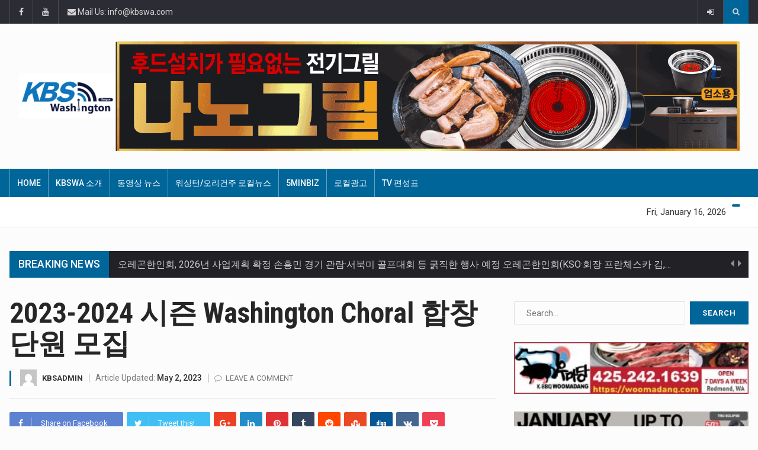

--- FILE ---
content_type: text/html; charset=UTF-8
request_url: https://www.kbswa.com/2023/05/02/2023-2024-%EC%8B%9C%EC%A6%8C-washington-choral-%ED%95%A9%EC%B0%BD%EB%8B%A8%EC%9B%90-%EB%AA%A8%EC%A7%91/
body_size: 153369
content:
		<!DOCTYPE html>
			<html dir="ltr" lang="en-US" prefix="og: https://ogp.me/ns#">
	<head>
		<meta charset="UTF-8">
		<meta name="viewport" content="width=device-width, initial-scale=1">
		<link rel="profile" href="https://gmpg.org/xfn/11">
		<title>2023-2024 시즌 Washington Choral 합창단원 모집 - KBS WORLD WASHINGTON</title>
	
		
		<!-- All in One SEO 4.9.3 - aioseo.com -->
	<meta name="robots" content="max-image-preview:large" />
	<meta name="author" content="kbsadmin"/>
	<link rel="canonical" href="https://www.kbswa.com/2023/05/02/2023-2024-%ec%8b%9c%ec%a6%8c-washington-choral-%ed%95%a9%ec%b0%bd%eb%8b%a8%ec%9b%90-%eb%aa%a8%ec%a7%91/" />
	<meta name="generator" content="All in One SEO (AIOSEO) 4.9.3" />
		<meta property="og:locale" content="en_US" />
		<meta property="og:site_name" content="KBS WORLD WASHINGTON - KBS WORLD WASHINGTON | KBSWA" />
		<meta property="og:type" content="article" />
		<meta property="og:title" content="2023-2024 시즌 Washington Choral 합창단원 모집 - KBS WORLD WASHINGTON" />
		<meta property="og:url" content="https://www.kbswa.com/2023/05/02/2023-2024-%ec%8b%9c%ec%a6%8c-washington-choral-%ed%95%a9%ec%b0%bd%eb%8b%a8%ec%9b%90-%eb%aa%a8%ec%a7%91/" />
		<meta property="og:image" content="https://www.kbswa.com/wp-content/uploads/2022/12/Screenshot-2022-12-12-at-13-47-34-KBS-WATV-_-시애틀.png" />
		<meta property="og:image:secure_url" content="https://www.kbswa.com/wp-content/uploads/2022/12/Screenshot-2022-12-12-at-13-47-34-KBS-WATV-_-시애틀.png" />
		<meta property="og:image:width" content="1350" />
		<meta property="og:image:height" content="218" />
		<meta property="article:published_time" content="2023-05-02T17:58:03+00:00" />
		<meta property="article:modified_time" content="2023-05-02T17:58:03+00:00" />
		<meta property="article:publisher" content="https://www.facebook.com/kbswa/" />
		<meta name="twitter:card" content="summary_large_image" />
		<meta name="twitter:title" content="2023-2024 시즌 Washington Choral 합창단원 모집 - KBS WORLD WASHINGTON" />
		<meta name="twitter:image" content="https://www.kbswa.com/wp-content/uploads/2022/12/Screenshot-2022-12-12-at-13-47-34-KBS-WATV-_-시애틀.png" />
		<script type="application/ld+json" class="aioseo-schema">
			{"@context":"https:\/\/schema.org","@graph":[{"@type":"BlogPosting","@id":"https:\/\/www.kbswa.com\/2023\/05\/02\/2023-2024-%ec%8b%9c%ec%a6%8c-washington-choral-%ed%95%a9%ec%b0%bd%eb%8b%a8%ec%9b%90-%eb%aa%a8%ec%a7%91\/#blogposting","name":"2023-2024 \uc2dc\uc98c Washington Choral \ud569\ucc3d\ub2e8\uc6d0 \ubaa8\uc9d1 - KBS WORLD WASHINGTON","headline":"2023-2024 \uc2dc\uc98c Washington Choral \ud569\ucc3d\ub2e8\uc6d0 \ubaa8\uc9d1","author":{"@id":"https:\/\/www.kbswa.com\/author\/kbsadmin\/#author"},"publisher":{"@id":"https:\/\/www.kbswa.com\/#organization"},"image":{"@type":"ImageObject","url":"https:\/\/www.kbswa.com\/wp-content\/uploads\/2023\/05\/20230502_105654.png","width":1020,"height":607},"datePublished":"2023-05-02T17:58:03+00:00","dateModified":"2023-05-02T17:58:03+00:00","inLanguage":"en-US","mainEntityOfPage":{"@id":"https:\/\/www.kbswa.com\/2023\/05\/02\/2023-2024-%ec%8b%9c%ec%a6%8c-washington-choral-%ed%95%a9%ec%b0%bd%eb%8b%a8%ec%9b%90-%eb%aa%a8%ec%a7%91\/#webpage"},"isPartOf":{"@id":"https:\/\/www.kbswa.com\/2023\/05\/02\/2023-2024-%ec%8b%9c%ec%a6%8c-washington-choral-%ed%95%a9%ec%b0%bd%eb%8b%a8%ec%9b%90-%eb%aa%a8%ec%a7%91\/#webpage"},"articleSection":"Local News, \ucf54\uc54c\ud569\ucc3d\ub2e8"},{"@type":"BreadcrumbList","@id":"https:\/\/www.kbswa.com\/2023\/05\/02\/2023-2024-%ec%8b%9c%ec%a6%8c-washington-choral-%ed%95%a9%ec%b0%bd%eb%8b%a8%ec%9b%90-%eb%aa%a8%ec%a7%91\/#breadcrumblist","itemListElement":[{"@type":"ListItem","@id":"https:\/\/www.kbswa.com#listItem","position":1,"name":"Home","item":"https:\/\/www.kbswa.com","nextItem":{"@type":"ListItem","@id":"https:\/\/www.kbswa.com\/category\/local-news\/#listItem","name":"Local News"}},{"@type":"ListItem","@id":"https:\/\/www.kbswa.com\/category\/local-news\/#listItem","position":2,"name":"Local News","item":"https:\/\/www.kbswa.com\/category\/local-news\/","nextItem":{"@type":"ListItem","@id":"https:\/\/www.kbswa.com\/2023\/05\/02\/2023-2024-%ec%8b%9c%ec%a6%8c-washington-choral-%ed%95%a9%ec%b0%bd%eb%8b%a8%ec%9b%90-%eb%aa%a8%ec%a7%91\/#listItem","name":"2023-2024 \uc2dc\uc98c Washington Choral \ud569\ucc3d\ub2e8\uc6d0 \ubaa8\uc9d1"},"previousItem":{"@type":"ListItem","@id":"https:\/\/www.kbswa.com#listItem","name":"Home"}},{"@type":"ListItem","@id":"https:\/\/www.kbswa.com\/2023\/05\/02\/2023-2024-%ec%8b%9c%ec%a6%8c-washington-choral-%ed%95%a9%ec%b0%bd%eb%8b%a8%ec%9b%90-%eb%aa%a8%ec%a7%91\/#listItem","position":3,"name":"2023-2024 \uc2dc\uc98c Washington Choral \ud569\ucc3d\ub2e8\uc6d0 \ubaa8\uc9d1","previousItem":{"@type":"ListItem","@id":"https:\/\/www.kbswa.com\/category\/local-news\/#listItem","name":"Local News"}}]},{"@type":"Organization","@id":"https:\/\/www.kbswa.com\/#organization","name":"KBS WORLD WASHINGTON","description":"KBS WORLD WASHINGTON | KBSWA","url":"https:\/\/www.kbswa.com\/","logo":{"@type":"ImageObject","url":"https:\/\/www.kbswa.com\/wp-content\/uploads\/2022\/12\/kbswa-logo-copy.jpg","@id":"https:\/\/www.kbswa.com\/2023\/05\/02\/2023-2024-%ec%8b%9c%ec%a6%8c-washington-choral-%ed%95%a9%ec%b0%bd%eb%8b%a8%ec%9b%90-%eb%aa%a8%ec%a7%91\/#organizationLogo","width":984,"height":490},"image":{"@id":"https:\/\/www.kbswa.com\/2023\/05\/02\/2023-2024-%ec%8b%9c%ec%a6%8c-washington-choral-%ed%95%a9%ec%b0%bd%eb%8b%a8%ec%9b%90-%eb%aa%a8%ec%a7%91\/#organizationLogo"},"sameAs":["https:\/\/www.facebook.com\/kbswa\/","https:\/\/www.youtube.com\/channel\/UCjqHaPCteieiGDtT-BjGt_g"]},{"@type":"Person","@id":"https:\/\/www.kbswa.com\/author\/kbsadmin\/#author","url":"https:\/\/www.kbswa.com\/author\/kbsadmin\/","name":"kbsadmin","image":{"@type":"ImageObject","@id":"https:\/\/www.kbswa.com\/2023\/05\/02\/2023-2024-%ec%8b%9c%ec%a6%8c-washington-choral-%ed%95%a9%ec%b0%bd%eb%8b%a8%ec%9b%90-%eb%aa%a8%ec%a7%91\/#authorImage","url":"https:\/\/secure.gravatar.com\/avatar\/02c74ee8b16fb6ca70260f345ecf0b8d1591657f06db95066a8613ccc0f1f949?s=96&d=mm&r=g","width":96,"height":96,"caption":"kbsadmin"}},{"@type":"WebPage","@id":"https:\/\/www.kbswa.com\/2023\/05\/02\/2023-2024-%ec%8b%9c%ec%a6%8c-washington-choral-%ed%95%a9%ec%b0%bd%eb%8b%a8%ec%9b%90-%eb%aa%a8%ec%a7%91\/#webpage","url":"https:\/\/www.kbswa.com\/2023\/05\/02\/2023-2024-%ec%8b%9c%ec%a6%8c-washington-choral-%ed%95%a9%ec%b0%bd%eb%8b%a8%ec%9b%90-%eb%aa%a8%ec%a7%91\/","name":"2023-2024 \uc2dc\uc98c Washington Choral \ud569\ucc3d\ub2e8\uc6d0 \ubaa8\uc9d1 - KBS WORLD WASHINGTON","inLanguage":"en-US","isPartOf":{"@id":"https:\/\/www.kbswa.com\/#website"},"breadcrumb":{"@id":"https:\/\/www.kbswa.com\/2023\/05\/02\/2023-2024-%ec%8b%9c%ec%a6%8c-washington-choral-%ed%95%a9%ec%b0%bd%eb%8b%a8%ec%9b%90-%eb%aa%a8%ec%a7%91\/#breadcrumblist"},"author":{"@id":"https:\/\/www.kbswa.com\/author\/kbsadmin\/#author"},"creator":{"@id":"https:\/\/www.kbswa.com\/author\/kbsadmin\/#author"},"image":{"@type":"ImageObject","url":"https:\/\/www.kbswa.com\/wp-content\/uploads\/2023\/05\/20230502_105654.png","@id":"https:\/\/www.kbswa.com\/2023\/05\/02\/2023-2024-%ec%8b%9c%ec%a6%8c-washington-choral-%ed%95%a9%ec%b0%bd%eb%8b%a8%ec%9b%90-%eb%aa%a8%ec%a7%91\/#mainImage","width":1020,"height":607},"primaryImageOfPage":{"@id":"https:\/\/www.kbswa.com\/2023\/05\/02\/2023-2024-%ec%8b%9c%ec%a6%8c-washington-choral-%ed%95%a9%ec%b0%bd%eb%8b%a8%ec%9b%90-%eb%aa%a8%ec%a7%91\/#mainImage"},"datePublished":"2023-05-02T17:58:03+00:00","dateModified":"2023-05-02T17:58:03+00:00"},{"@type":"WebSite","@id":"https:\/\/www.kbswa.com\/#website","url":"https:\/\/www.kbswa.com\/","name":"KBS WORLD WASHINGTON","description":"KBS WORLD WASHINGTON | KBSWA","inLanguage":"en-US","publisher":{"@id":"https:\/\/www.kbswa.com\/#organization"}}]}
		</script>
		<!-- All in One SEO -->

<link rel='dns-prefetch' href='//pagead2.googlesyndication.com' />
<link rel='dns-prefetch' href='//fonts.googleapis.com' />
<link rel="alternate" type="application/rss+xml" title="KBS WORLD WASHINGTON &raquo; Feed" href="https://www.kbswa.com/feed/" />
<link rel="alternate" type="application/rss+xml" title="KBS WORLD WASHINGTON &raquo; Comments Feed" href="https://www.kbswa.com/comments/feed/" />
<link rel="alternate" type="application/rss+xml" title="KBS WORLD WASHINGTON &raquo; 2023-2024 시즌 Washington Choral 합창단원 모집 Comments Feed" href="https://www.kbswa.com/2023/05/02/2023-2024-%ec%8b%9c%ec%a6%8c-washington-choral-%ed%95%a9%ec%b0%bd%eb%8b%a8%ec%9b%90-%eb%aa%a8%ec%a7%91/feed/" />
<link rel="alternate" title="oEmbed (JSON)" type="application/json+oembed" href="https://www.kbswa.com/wp-json/oembed/1.0/embed?url=https%3A%2F%2Fwww.kbswa.com%2F2023%2F05%2F02%2F2023-2024-%25ec%258b%259c%25ec%25a6%258c-washington-choral-%25ed%2595%25a9%25ec%25b0%25bd%25eb%258b%25a8%25ec%259b%2590-%25eb%25aa%25a8%25ec%25a7%2591%2F" />
<link rel="alternate" title="oEmbed (XML)" type="text/xml+oembed" href="https://www.kbswa.com/wp-json/oembed/1.0/embed?url=https%3A%2F%2Fwww.kbswa.com%2F2023%2F05%2F02%2F2023-2024-%25ec%258b%259c%25ec%25a6%258c-washington-choral-%25ed%2595%25a9%25ec%25b0%25bd%25eb%258b%25a8%25ec%259b%2590-%25eb%25aa%25a8%25ec%25a7%2591%2F&#038;format=xml" />
		<!-- This site uses the Google Analytics by MonsterInsights plugin v9.11.1 - Using Analytics tracking - https://www.monsterinsights.com/ -->
		<!-- Note: MonsterInsights is not currently configured on this site. The site owner needs to authenticate with Google Analytics in the MonsterInsights settings panel. -->
					<!-- No tracking code set -->
				<!-- / Google Analytics by MonsterInsights -->
		<style id='wp-img-auto-sizes-contain-inline-css' type='text/css'>
img:is([sizes=auto i],[sizes^="auto," i]){contain-intrinsic-size:3000px 1500px}
/*# sourceURL=wp-img-auto-sizes-contain-inline-css */
</style>
<style id='wp-emoji-styles-inline-css' type='text/css'>

	img.wp-smiley, img.emoji {
		display: inline !important;
		border: none !important;
		box-shadow: none !important;
		height: 1em !important;
		width: 1em !important;
		margin: 0 0.07em !important;
		vertical-align: -0.1em !important;
		background: none !important;
		padding: 0 !important;
	}
/*# sourceURL=wp-emoji-styles-inline-css */
</style>
<style id='wp-block-library-inline-css' type='text/css'>
:root{--wp-block-synced-color:#7a00df;--wp-block-synced-color--rgb:122,0,223;--wp-bound-block-color:var(--wp-block-synced-color);--wp-editor-canvas-background:#ddd;--wp-admin-theme-color:#007cba;--wp-admin-theme-color--rgb:0,124,186;--wp-admin-theme-color-darker-10:#006ba1;--wp-admin-theme-color-darker-10--rgb:0,107,160.5;--wp-admin-theme-color-darker-20:#005a87;--wp-admin-theme-color-darker-20--rgb:0,90,135;--wp-admin-border-width-focus:2px}@media (min-resolution:192dpi){:root{--wp-admin-border-width-focus:1.5px}}.wp-element-button{cursor:pointer}:root .has-very-light-gray-background-color{background-color:#eee}:root .has-very-dark-gray-background-color{background-color:#313131}:root .has-very-light-gray-color{color:#eee}:root .has-very-dark-gray-color{color:#313131}:root .has-vivid-green-cyan-to-vivid-cyan-blue-gradient-background{background:linear-gradient(135deg,#00d084,#0693e3)}:root .has-purple-crush-gradient-background{background:linear-gradient(135deg,#34e2e4,#4721fb 50%,#ab1dfe)}:root .has-hazy-dawn-gradient-background{background:linear-gradient(135deg,#faaca8,#dad0ec)}:root .has-subdued-olive-gradient-background{background:linear-gradient(135deg,#fafae1,#67a671)}:root .has-atomic-cream-gradient-background{background:linear-gradient(135deg,#fdd79a,#004a59)}:root .has-nightshade-gradient-background{background:linear-gradient(135deg,#330968,#31cdcf)}:root .has-midnight-gradient-background{background:linear-gradient(135deg,#020381,#2874fc)}:root{--wp--preset--font-size--normal:16px;--wp--preset--font-size--huge:42px}.has-regular-font-size{font-size:1em}.has-larger-font-size{font-size:2.625em}.has-normal-font-size{font-size:var(--wp--preset--font-size--normal)}.has-huge-font-size{font-size:var(--wp--preset--font-size--huge)}.has-text-align-center{text-align:center}.has-text-align-left{text-align:left}.has-text-align-right{text-align:right}.has-fit-text{white-space:nowrap!important}#end-resizable-editor-section{display:none}.aligncenter{clear:both}.items-justified-left{justify-content:flex-start}.items-justified-center{justify-content:center}.items-justified-right{justify-content:flex-end}.items-justified-space-between{justify-content:space-between}.screen-reader-text{border:0;clip-path:inset(50%);height:1px;margin:-1px;overflow:hidden;padding:0;position:absolute;width:1px;word-wrap:normal!important}.screen-reader-text:focus{background-color:#ddd;clip-path:none;color:#444;display:block;font-size:1em;height:auto;left:5px;line-height:normal;padding:15px 23px 14px;text-decoration:none;top:5px;width:auto;z-index:100000}html :where(.has-border-color){border-style:solid}html :where([style*=border-top-color]){border-top-style:solid}html :where([style*=border-right-color]){border-right-style:solid}html :where([style*=border-bottom-color]){border-bottom-style:solid}html :where([style*=border-left-color]){border-left-style:solid}html :where([style*=border-width]){border-style:solid}html :where([style*=border-top-width]){border-top-style:solid}html :where([style*=border-right-width]){border-right-style:solid}html :where([style*=border-bottom-width]){border-bottom-style:solid}html :where([style*=border-left-width]){border-left-style:solid}html :where(img[class*=wp-image-]){height:auto;max-width:100%}:where(figure){margin:0 0 1em}html :where(.is-position-sticky){--wp-admin--admin-bar--position-offset:var(--wp-admin--admin-bar--height,0px)}@media screen and (max-width:600px){html :where(.is-position-sticky){--wp-admin--admin-bar--position-offset:0px}}

/*# sourceURL=wp-block-library-inline-css */
</style><style id='wp-block-paragraph-inline-css' type='text/css'>
.is-small-text{font-size:.875em}.is-regular-text{font-size:1em}.is-large-text{font-size:2.25em}.is-larger-text{font-size:3em}.has-drop-cap:not(:focus):first-letter{float:left;font-size:8.4em;font-style:normal;font-weight:100;line-height:.68;margin:.05em .1em 0 0;text-transform:uppercase}body.rtl .has-drop-cap:not(:focus):first-letter{float:none;margin-left:.1em}p.has-drop-cap.has-background{overflow:hidden}:root :where(p.has-background){padding:1.25em 2.375em}:where(p.has-text-color:not(.has-link-color)) a{color:inherit}p.has-text-align-left[style*="writing-mode:vertical-lr"],p.has-text-align-right[style*="writing-mode:vertical-rl"]{rotate:180deg}
/*# sourceURL=https://www.kbswa.com/wp-includes/blocks/paragraph/style.min.css */
</style>
<style id='global-styles-inline-css' type='text/css'>
:root{--wp--preset--aspect-ratio--square: 1;--wp--preset--aspect-ratio--4-3: 4/3;--wp--preset--aspect-ratio--3-4: 3/4;--wp--preset--aspect-ratio--3-2: 3/2;--wp--preset--aspect-ratio--2-3: 2/3;--wp--preset--aspect-ratio--16-9: 16/9;--wp--preset--aspect-ratio--9-16: 9/16;--wp--preset--color--black: #000000;--wp--preset--color--cyan-bluish-gray: #abb8c3;--wp--preset--color--white: #ffffff;--wp--preset--color--pale-pink: #f78da7;--wp--preset--color--vivid-red: #cf2e2e;--wp--preset--color--luminous-vivid-orange: #ff6900;--wp--preset--color--luminous-vivid-amber: #fcb900;--wp--preset--color--light-green-cyan: #7bdcb5;--wp--preset--color--vivid-green-cyan: #00d084;--wp--preset--color--pale-cyan-blue: #8ed1fc;--wp--preset--color--vivid-cyan-blue: #0693e3;--wp--preset--color--vivid-purple: #9b51e0;--wp--preset--gradient--vivid-cyan-blue-to-vivid-purple: linear-gradient(135deg,rgb(6,147,227) 0%,rgb(155,81,224) 100%);--wp--preset--gradient--light-green-cyan-to-vivid-green-cyan: linear-gradient(135deg,rgb(122,220,180) 0%,rgb(0,208,130) 100%);--wp--preset--gradient--luminous-vivid-amber-to-luminous-vivid-orange: linear-gradient(135deg,rgb(252,185,0) 0%,rgb(255,105,0) 100%);--wp--preset--gradient--luminous-vivid-orange-to-vivid-red: linear-gradient(135deg,rgb(255,105,0) 0%,rgb(207,46,46) 100%);--wp--preset--gradient--very-light-gray-to-cyan-bluish-gray: linear-gradient(135deg,rgb(238,238,238) 0%,rgb(169,184,195) 100%);--wp--preset--gradient--cool-to-warm-spectrum: linear-gradient(135deg,rgb(74,234,220) 0%,rgb(151,120,209) 20%,rgb(207,42,186) 40%,rgb(238,44,130) 60%,rgb(251,105,98) 80%,rgb(254,248,76) 100%);--wp--preset--gradient--blush-light-purple: linear-gradient(135deg,rgb(255,206,236) 0%,rgb(152,150,240) 100%);--wp--preset--gradient--blush-bordeaux: linear-gradient(135deg,rgb(254,205,165) 0%,rgb(254,45,45) 50%,rgb(107,0,62) 100%);--wp--preset--gradient--luminous-dusk: linear-gradient(135deg,rgb(255,203,112) 0%,rgb(199,81,192) 50%,rgb(65,88,208) 100%);--wp--preset--gradient--pale-ocean: linear-gradient(135deg,rgb(255,245,203) 0%,rgb(182,227,212) 50%,rgb(51,167,181) 100%);--wp--preset--gradient--electric-grass: linear-gradient(135deg,rgb(202,248,128) 0%,rgb(113,206,126) 100%);--wp--preset--gradient--midnight: linear-gradient(135deg,rgb(2,3,129) 0%,rgb(40,116,252) 100%);--wp--preset--font-size--small: 13px;--wp--preset--font-size--medium: 20px;--wp--preset--font-size--large: 36px;--wp--preset--font-size--x-large: 42px;--wp--preset--spacing--20: 0.44rem;--wp--preset--spacing--30: 0.67rem;--wp--preset--spacing--40: 1rem;--wp--preset--spacing--50: 1.5rem;--wp--preset--spacing--60: 2.25rem;--wp--preset--spacing--70: 3.38rem;--wp--preset--spacing--80: 5.06rem;--wp--preset--shadow--natural: 6px 6px 9px rgba(0, 0, 0, 0.2);--wp--preset--shadow--deep: 12px 12px 50px rgba(0, 0, 0, 0.4);--wp--preset--shadow--sharp: 6px 6px 0px rgba(0, 0, 0, 0.2);--wp--preset--shadow--outlined: 6px 6px 0px -3px rgb(255, 255, 255), 6px 6px rgb(0, 0, 0);--wp--preset--shadow--crisp: 6px 6px 0px rgb(0, 0, 0);}:where(.is-layout-flex){gap: 0.5em;}:where(.is-layout-grid){gap: 0.5em;}body .is-layout-flex{display: flex;}.is-layout-flex{flex-wrap: wrap;align-items: center;}.is-layout-flex > :is(*, div){margin: 0;}body .is-layout-grid{display: grid;}.is-layout-grid > :is(*, div){margin: 0;}:where(.wp-block-columns.is-layout-flex){gap: 2em;}:where(.wp-block-columns.is-layout-grid){gap: 2em;}:where(.wp-block-post-template.is-layout-flex){gap: 1.25em;}:where(.wp-block-post-template.is-layout-grid){gap: 1.25em;}.has-black-color{color: var(--wp--preset--color--black) !important;}.has-cyan-bluish-gray-color{color: var(--wp--preset--color--cyan-bluish-gray) !important;}.has-white-color{color: var(--wp--preset--color--white) !important;}.has-pale-pink-color{color: var(--wp--preset--color--pale-pink) !important;}.has-vivid-red-color{color: var(--wp--preset--color--vivid-red) !important;}.has-luminous-vivid-orange-color{color: var(--wp--preset--color--luminous-vivid-orange) !important;}.has-luminous-vivid-amber-color{color: var(--wp--preset--color--luminous-vivid-amber) !important;}.has-light-green-cyan-color{color: var(--wp--preset--color--light-green-cyan) !important;}.has-vivid-green-cyan-color{color: var(--wp--preset--color--vivid-green-cyan) !important;}.has-pale-cyan-blue-color{color: var(--wp--preset--color--pale-cyan-blue) !important;}.has-vivid-cyan-blue-color{color: var(--wp--preset--color--vivid-cyan-blue) !important;}.has-vivid-purple-color{color: var(--wp--preset--color--vivid-purple) !important;}.has-black-background-color{background-color: var(--wp--preset--color--black) !important;}.has-cyan-bluish-gray-background-color{background-color: var(--wp--preset--color--cyan-bluish-gray) !important;}.has-white-background-color{background-color: var(--wp--preset--color--white) !important;}.has-pale-pink-background-color{background-color: var(--wp--preset--color--pale-pink) !important;}.has-vivid-red-background-color{background-color: var(--wp--preset--color--vivid-red) !important;}.has-luminous-vivid-orange-background-color{background-color: var(--wp--preset--color--luminous-vivid-orange) !important;}.has-luminous-vivid-amber-background-color{background-color: var(--wp--preset--color--luminous-vivid-amber) !important;}.has-light-green-cyan-background-color{background-color: var(--wp--preset--color--light-green-cyan) !important;}.has-vivid-green-cyan-background-color{background-color: var(--wp--preset--color--vivid-green-cyan) !important;}.has-pale-cyan-blue-background-color{background-color: var(--wp--preset--color--pale-cyan-blue) !important;}.has-vivid-cyan-blue-background-color{background-color: var(--wp--preset--color--vivid-cyan-blue) !important;}.has-vivid-purple-background-color{background-color: var(--wp--preset--color--vivid-purple) !important;}.has-black-border-color{border-color: var(--wp--preset--color--black) !important;}.has-cyan-bluish-gray-border-color{border-color: var(--wp--preset--color--cyan-bluish-gray) !important;}.has-white-border-color{border-color: var(--wp--preset--color--white) !important;}.has-pale-pink-border-color{border-color: var(--wp--preset--color--pale-pink) !important;}.has-vivid-red-border-color{border-color: var(--wp--preset--color--vivid-red) !important;}.has-luminous-vivid-orange-border-color{border-color: var(--wp--preset--color--luminous-vivid-orange) !important;}.has-luminous-vivid-amber-border-color{border-color: var(--wp--preset--color--luminous-vivid-amber) !important;}.has-light-green-cyan-border-color{border-color: var(--wp--preset--color--light-green-cyan) !important;}.has-vivid-green-cyan-border-color{border-color: var(--wp--preset--color--vivid-green-cyan) !important;}.has-pale-cyan-blue-border-color{border-color: var(--wp--preset--color--pale-cyan-blue) !important;}.has-vivid-cyan-blue-border-color{border-color: var(--wp--preset--color--vivid-cyan-blue) !important;}.has-vivid-purple-border-color{border-color: var(--wp--preset--color--vivid-purple) !important;}.has-vivid-cyan-blue-to-vivid-purple-gradient-background{background: var(--wp--preset--gradient--vivid-cyan-blue-to-vivid-purple) !important;}.has-light-green-cyan-to-vivid-green-cyan-gradient-background{background: var(--wp--preset--gradient--light-green-cyan-to-vivid-green-cyan) !important;}.has-luminous-vivid-amber-to-luminous-vivid-orange-gradient-background{background: var(--wp--preset--gradient--luminous-vivid-amber-to-luminous-vivid-orange) !important;}.has-luminous-vivid-orange-to-vivid-red-gradient-background{background: var(--wp--preset--gradient--luminous-vivid-orange-to-vivid-red) !important;}.has-very-light-gray-to-cyan-bluish-gray-gradient-background{background: var(--wp--preset--gradient--very-light-gray-to-cyan-bluish-gray) !important;}.has-cool-to-warm-spectrum-gradient-background{background: var(--wp--preset--gradient--cool-to-warm-spectrum) !important;}.has-blush-light-purple-gradient-background{background: var(--wp--preset--gradient--blush-light-purple) !important;}.has-blush-bordeaux-gradient-background{background: var(--wp--preset--gradient--blush-bordeaux) !important;}.has-luminous-dusk-gradient-background{background: var(--wp--preset--gradient--luminous-dusk) !important;}.has-pale-ocean-gradient-background{background: var(--wp--preset--gradient--pale-ocean) !important;}.has-electric-grass-gradient-background{background: var(--wp--preset--gradient--electric-grass) !important;}.has-midnight-gradient-background{background: var(--wp--preset--gradient--midnight) !important;}.has-small-font-size{font-size: var(--wp--preset--font-size--small) !important;}.has-medium-font-size{font-size: var(--wp--preset--font-size--medium) !important;}.has-large-font-size{font-size: var(--wp--preset--font-size--large) !important;}.has-x-large-font-size{font-size: var(--wp--preset--font-size--x-large) !important;}
/*# sourceURL=global-styles-inline-css */
</style>

<style id='classic-theme-styles-inline-css' type='text/css'>
/*! This file is auto-generated */
.wp-block-button__link{color:#fff;background-color:#32373c;border-radius:9999px;box-shadow:none;text-decoration:none;padding:calc(.667em + 2px) calc(1.333em + 2px);font-size:1.125em}.wp-block-file__button{background:#32373c;color:#fff;text-decoration:none}
/*# sourceURL=/wp-includes/css/classic-themes.min.css */
</style>
<link rel='stylesheet' id='ctct_form_styles-css' href='https://www.kbswa.com/wp-content/plugins/constant-contact-forms/assets/css/style.css?ver=2.14.2' type='text/css' media='all' />
<link rel='stylesheet' id='contact-form-7-css' href='https://www.kbswa.com/wp-content/plugins/contact-form-7/includes/css/styles.css?ver=6.1.4' type='text/css' media='all' />
<link rel='stylesheet' id='super-rss-reader-css' href='https://www.kbswa.com/wp-content/plugins/super-rss-reader/public/css/style.min.css?ver=5.4' type='text/css' media='all' />
<link rel='stylesheet' id='weather-atlas-public-css' href='https://www.kbswa.com/wp-content/plugins/weather-atlas/public/css/weather-atlas-public.min.css?ver=3.0.4' type='text/css' media='all' />
<link rel='stylesheet' id='weather-icons-css' href='https://www.kbswa.com/wp-content/plugins/weather-atlas/public/font/weather-icons/weather-icons.min.css?ver=3.0.4' type='text/css' media='all' />
<link rel='stylesheet' id='wpb-google-fonts-css' href='//fonts.googleapis.com/css?family=Open+Sans&#038;ver=6.9' type='text/css' media='all' />
<link rel='stylesheet' id='reendex-fonts-css' href='//fonts.googleapis.com/css?family=Roboto%3A300%2C400%2C500%2C700%2C900%7CRoboto%20Slab%3A300%2C400%2C700%7CRoboto%20Condensed%3A300%2C400%2C700&#038;subset=latin%2Clatin-ext' type='text/css' media='all' />
<link rel='stylesheet' id='bootstrap-css' href='https://www.kbswa.com/wp-content/themes/reendex/css/bootstrap.min.css?ver=6.9' type='text/css' media='all' />
<link rel='stylesheet' id='font-awesome-css' href='https://www.kbswa.com/wp-content/plugins/js_composer/assets/lib/bower/font-awesome/css/font-awesome.min.css?ver=5.6' type='text/css' media='all' />
<link rel='stylesheet' id='pe-icon-7-stroke-css' href='https://www.kbswa.com/wp-content/themes/reendex/css/pe-icon-7-stroke.css?ver=6.9' type='text/css' media='all' />
<link rel='stylesheet' id='flexslider-css' href='https://www.kbswa.com/wp-content/plugins/js_composer/assets/lib/bower/flexslider/flexslider.min.css?ver=5.6' type='text/css' media='all' />
<link rel='stylesheet' id='owl-carousel-css' href='https://www.kbswa.com/wp-content/themes/reendex/css/owl.carousel.min.css?ver=6.9' type='text/css' media='all' />
<link rel='stylesheet' id='lightbox-css' href='https://www.kbswa.com/wp-content/themes/reendex/css/lightbox.min.css?ver=6.9' type='text/css' media='all' />
<link rel='stylesheet' id='bootstrap-select-css' href='https://www.kbswa.com/wp-content/themes/reendex/css/bootstrap-select.min.css?ver=6.9' type='text/css' media='all' />
<link rel='stylesheet' id='jquery-ui-css' href='https://www.kbswa.com/wp-content/themes/reendex/css/jquery-ui.min.css?ver=6.9' type='text/css' media='all' />
<link rel='stylesheet' id='reendex-colors-css' href='https://www.kbswa.com/wp-content/themes/reendex/css/colors.css?ver=6.9' type='text/css' media='all' />
<link rel='stylesheet' id='responsive-menu-css' href='https://www.kbswa.com/wp-content/themes/reendex/css/wprmenu.css?ver=1.01' type='text/css' media='all' />
<link rel='stylesheet' id='animate-css' href='https://www.kbswa.com/wp-content/themes/reendex/css/animate.css?ver=6.9' type='text/css' media='all' />
<link rel='stylesheet' id='jquery-magnific-popup-css' href='https://www.kbswa.com/wp-content/themes/reendex/css/magnific-popup.css?ver=6.9' type='text/css' media='all' />
<link rel='stylesheet' id='reendex-style-css' href='https://www.kbswa.com/wp-content/themes/reendex/style.css?ver=6.9' type='text/css' media='all' />
<style id='reendex-style-inline-css' type='text/css'>

			.title-style01 > h3, .style-02 span, .nav-tabs.nav-tabs-bottom,
			.comment-title h4 {
				border-bottom: 2px solid #006599;
			}
			.main-menu, .search-icon-btn, .breaking-ribbon, .flexslider li h3, #sidebar-newsletter button, #newsletter button, #time, .btn-primary:hover, .sponsored, .sponsored-big, .play-icon, .title-style05.style-01, .title-left.underline04::before, .title-left.underline03::before, #footer .widget-title::before, .mega-menu-wrapper .widget-title::before, .page-numbers  span.current, .read-more:hover:before, #nav-below-main ul li a:hover:before, #nav-below-main ul li.current-menu-item a:before, .btn:hover, .btn-info.focus, .btn-info:focus, .btn-default, .weather-city, .calendar_wrap caption, .icon-sub-menu .up-icon, .tvbanner-area .bg-1, .widget-search .search-submit, .block-title-1, #wprmenu_menu .wprmenu_icon_par.wprmenu_par_opened, .archive-label, .bg-1, .header-search-box, .sidebar-weather.widget .widget-title, .pagination .nav-links span.current, .pagination .nav-links a:hover, .block-title-2, .dropdown-menu > .active > a, .dropdown-menu > .active > a:focus, .dropdown-menu > .active > a:hover, .nav-previous a:hover::before, .nav-next a:hover::after, .related-post-cat a, .page-links span, .section-highlighs-wrapper span a, .section-header h2::after, .section-highlighs-wrapper span a::before, .contact-formarea input, #sidebar-newsletter .sidebar-newsletter-inner h5, #sidebar-newsletter .sidebar-newsletter-inner h5::before, .sidebar-social-icons .sidebar-social-icons-inner h5::before, .twitter-feed-area .twitter-feed-inner h5, .twitter-feed-area .twitter-feed-inner h5::before, .container-fluid.header-style-five .main-menu ul.mega-main-menu::before, .select2-container--default .select2-results__option--highlighted[aria-selected], .logo-gallery-header h3::after, .video-promo-item .section-highlight-inner::before, .promo-item .section-highlight-inner a::before, .promo-item .section-highlight-inner a, .video-promo-item .section-highlight-inner, .single input[type=submit]:hover, .live-updates .live-title, .rtl .btn-default {
				background-color: #006599;
			}
			.title-style02, .title-style02-light, .blockquote_style02, h3.article-title-left, .post-style-default .entry-header .post-meta-elements, .post-style-7 .entry-header .post-meta-elements, .instagram-content .instagram-subtitle {
				border-left: 3px solid #006599;
			}
			.rtl .title-style02, .rtl .title-style02-light, .rtl .blockquote_style02, .rtl h3.article-title-left, .rtl .post-style-default .entry-header .post-meta-elements, .rtl .post-style-7 .entry-header .post-meta-elements, .rtl .instagram-content .instagram-subtitle {
				border-right: 3px solid #006599;
				border-left: none;
			}
			a, .contact-us a, .content-wrap a, #calendar .ui-datepicker-calendar tbody td a.ui-state-highlight, #nav-below-main ul li a:hover, #nav-below-main ul li.current-menu-item a, a:hover, .hour, .date, .day, .time, .header-logo h1, .dropdown-menu a:hover, .read-more:hover, .blockquote_style01::before, .contact-us i, .currency h4, .square10, .square11, #cdate, .contact-email a, .entry-footer span a, .local-weather-title, .post .entry-content p a, .dot {
				color: #006599;
			}
			.page-numbers span.current {
				border: 1px solid #006599;
			}
			.news-gallery-slider .post-content > a {
				border-left: 2px solid #006599 !important;
			}
			.rtl .news-gallery-slider .post-content > a {
				border-right: 2px solid #006599 !important;
				border-left: none !important;
			}
			.post-style-2 blockquote {
				border-left: 4px solid #006599 !important;
			}
			.rtl .post-style-2 blockquote {
				border-right: 4px solid #006599 !important;
				border-left: none !important;
			}
			.post-style-3 .entry-header .entry-title, .post-style-4 .entry-header .header-subtitle, post-style-2 .entry-header .header-subtitle, .section-header-left .section-subtitle, .post-style-2 .entry-header .header-subtitle, .post-style-4 .entry-header .header-subtitle {
				border-left: 6px solid #006599 !important;
			}
			.rtl .post-style-3 .entry-header .entry-title, .rtl .post-style-4 .entry-header .header-subtitle, .rtl post-style-2 .entry-header .header-subtitle, .rtl .section-header-left .section-subtitle, .rtl .post-style-2 .entry-header .header-subtitle, .rtl .post-style-4 .entry-header .header-subtitle {
				border-right: 6px solid #006599 !important;
				border-left: none !important;
			}
			.section-highlighs, .sidebar-newsletter-form, .twitter-feed-wrapper, .video-promo-content, .promo-content {
				border-top: 6px solid #006599 !important;
			}
			.main_menu ul > li.current-menu-item > a, .main_menu ul > li.current-page-ancestor > a {
				background-color: #006be5 !important;
			}
			.sponsored:hover, .sponsored-big:hover, #sidebar-newsletter button:hover, .nav .open>a, .nav .open>a:focus, .nav .open>a:hover, .carousel-title:hover, .pagination > .active > a:hover, .btn-default:hover, .nav-tabs.nav-tabs-solid > .active > a:focus, .nav-tabs.nav-tabs-solid .active a, .nav-pills > li.active > a, .nav-pills > li.active > a:focus, .nav-pills > li.active > a:hover, .dropdown-menu > li > a:hover {
				background-color: #009cea !important;
			}
			.main_menu ul>li>a:focus, .main_menu ul>li>a:hover, .contact-formarea input:hover {
				background-color: #009cea;
			}
			.item .item-content a:hover, .item-content p a:hover, .events p a:hover, .small-gallery .post-content p a:hover, .sidebar-block .sidebar-content a:hover, .sidebar-post.light p a:hover, .single-related-posts .entry-title a:hover, .post-meta-author a:hover, .single-related-posts .content a:hover, .external-link p:hover, .container-full .item-content h4 a:hover, .promo-item .promo-content .read-more:hover, .video-promo-item .video-promo-content .read-more:hover, .sidebar-post.light .item-content p a:hover {
				color: #009cea !important;
			}
			.sponsored:hover, .sponsored-big:hover, #sidebar-newsletter button:hover, .main-menu .main_menu ul>li>a:hover, .nav .open>a, .nav .open>a:focus, .nav .open>a:hover, .carousel-title:hover, .pagination > .active > a:hover, .btn-default:hover, .nav-tabs.nav-tabs-solid > .active > a:focus, .nav-tabs.nav-tabs-solid .active a, .nav-pills > li.active > a, .nav-pills > li.active > a:focus, .nav-pills > li.active > a:hover, .dropdown-menu > li > a:hover, .block-title-1, .block-title-2, .main_menu ul>li>a:focus, .main_menu ul>li>a:hover {
				color: #fff;
			}
			body, h1, h2, h4, h5, h6, h1 a, h2 a, h4 a, h5 a, h6 a {
				font-family: Roboto, sans-serif;
			}
			h3 {
				font-family: Roboto Condensed, serif;
			}
			body {
				font-size: 14px;
			}
			.main_menu ul > li > a {
				font-size: 14px;
				font-weight: 500;
			}
			#nav-below-main ul li a {
				font-size: 14px;
				font-weight: 400;
			}
			.pageloader {
				background-color: #fff;
			}
			.spinner > div {
				background-color: #777;
			}
			h1.page-title span {
				color: #fff;
			}
			.archive .breadcrumb,
            .search .breadcrumb,
            .page-template-default .breadcrumb {
				background-color: #000;
			}
			.archive .breadcrumb span,
            .search .breadcrumb span,
            .archive .breadcrumb a,
            .search .breadcrumb a,
            .page-template-default .breadcrumb span,
            .page-template-default .breadcrumb a {
				color: #fff !important;
			}
			.single h1.page-title span {
				color: #fff;
			}
			.single .breadcrumb {
				background-color: #000;
			}
			.single .breadcrumb span,
            .single .breadcrumb a {
				color: #fff !important;
			}
			.blog h1.page-title span {
				color: #fff;
			}
			.blog .page-subtitle {
				background-color: #000;
			}
			.blog .page-subtitle span a {
				color: #fff !important;
			}
			.contact-page-header h1.page-title span {
				color: #fff;
			}
			.contact-page-header .page-subtitle {
				background-color: #000;
			}
			.contact-page-header .page-subtitle span a {
				color: #fff !important;
			}

			#mobile-nav-wrapper {
				background-color: #fcfcfc;
				opacity: 0.9!important;
			}
		   #wprmenu_bar .wprmenu_icon span {
				background-color: #777!important;
			}
			#wprmenu_menu {
				background-color: #2c2c34!important;
				opacity: 0.98!important;
			}
			#wprmenu_menu.wprmenu_levels ul li {
				border-bottom: 1px solid #55555b;
				border-top: 1px solid #55555b;
			}
			#wprmenu_menu.wprmenu_levels ul li ul {
				border-top:1px solid #55555b;
			}
			#wprmenu_menu ul li a, #wprmenu_menu .wprmenu_icon_par {
				color: #b5b5b5;
			}
			#wprmenu_menu ul li a:hover, #wprmenu_menu .wprmenu_icon_par:hover {
				color: #fff;
			}
			#wprmenu_menu.wprmenu_levels a.wprmenu_parent_item {
				border-left: 1px solid #55555b;
			}
		.menu-toggle {
			display: none!important;
		}
		@media (max-width: 1100px) {
			.menu-toggle,.topsearch {
				display: none!important;
			}				
		}
			#wprmenu_menu, #wprmenu_menu ul, #wprmenu_menu li {
				border-bottom:none!important;
			}
			#wprmenu_menu, #wprmenu_menu ul, #wprmenu_menu li {
				border-bottom:none!important;
			}
			#wprmenu_menu.wprmenu_levels > ul {
				border-bottom:1px solid #55555b!important;
			}
			.wprmenu_no_border_bottom {
				border-bottom:none!important;
			}
			#wprmenu_menu.wprmenu_levels ul li ul {
				border-top:none!important;
			}
		#wprmenu_menu.left {
			width: 100%;
			left: -100%;
			right: auto;
		}
		#wprmenu_menu.right {
			width: 100%;
			right: -100%;
			left: auto;
		}
		#wprmenu_menu input.search-field {
			padding: 6px 6px;
			background-color: #999;
			color: #333;
			border: #666;
			margin: 6px 6px;
		}
		#wprmenu_menu input.search-field:focus {
			background-color: #CCC;
			color: #000;
		}
			@media screen and (max-width: 1100px) {
				div#wpadminbar { position: fixed; }
				#wpadminbar + #wprmenu_menu.left { top: 105px; }
		}
/*# sourceURL=reendex-style-inline-css */
</style>
<link rel='stylesheet' id='reendex-responsive-css' href='https://www.kbswa.com/wp-content/themes/reendex/css/responsive.css?ver=6.9' type='text/css' media='all' />
<link rel='stylesheet' id='js_composer_front-css' href='https://www.kbswa.com/wp-content/plugins/js_composer/assets/css/js_composer.min.css?ver=5.6' type='text/css' media='all' />
<script type="text/javascript" src="https://www.kbswa.com/wp-includes/js/jquery/jquery.min.js?ver=3.7.1" id="jquery-core-js"></script>
<script type="text/javascript" src="https://www.kbswa.com/wp-includes/js/jquery/jquery-migrate.min.js?ver=3.4.1" id="jquery-migrate-js"></script>
<script type="text/javascript" src="https://www.kbswa.com/wp-content/plugins/super-rss-reader/public/js/jquery.easy-ticker.min.js?ver=5.4" id="jquery-easy-ticker-js"></script>
<script type="text/javascript" src="https://www.kbswa.com/wp-content/plugins/super-rss-reader/public/js/script.min.js?ver=5.4" id="super-rss-reader-js"></script>
<script type="text/javascript" src="//pagead2.googlesyndication.com/pagead/js/adsbygoogle.js?ver=6.9" id="reendex-adsense-js"></script>
<link rel="https://api.w.org/" href="https://www.kbswa.com/wp-json/" /><link rel="alternate" title="JSON" type="application/json" href="https://www.kbswa.com/wp-json/wp/v2/posts/59190" /><link rel="EditURI" type="application/rsd+xml" title="RSD" href="https://www.kbswa.com/xmlrpc.php?rsd" />
<meta name="generator" content="WordPress 6.9" />
<link rel='shortlink' href='https://www.kbswa.com/?p=59190' />
<link rel="pingback" href="https://www.kbswa.com/xmlrpc.php"><meta name="generator" content="Powered by WPBakery Page Builder - drag and drop page builder for WordPress."/>
<!--[if lte IE 9]><link rel="stylesheet" type="text/css" href="https://www.kbswa.com/wp-content/plugins/js_composer/assets/css/vc_lte_ie9.min.css" media="screen"><![endif]--><noscript><style type="text/css"> .wpb_animate_when_almost_visible { opacity: 1; }</style></noscript>	<script async src="https://pagead2.googlesyndication.com/pagead/js/adsbygoogle.js?client=ca-pub-4556049541735711"
     crossorigin="anonymous"></script>
</head>

<body data-rsssl=1 class="wp-singular post-template-default single single-post postid-59190 single-format-standard wp-theme-reendex ctct-reendex reendex_live_time reendex_time_in_twelve_format wpb-js-composer js-comp-ver-5.6 vc_responsive">
		<div id="page" class="site" data-color="">
				<header id="header">
			<div class="wrapper">
				<div class="top-menu"> 
			<div class="container">        
						<ul class="left-top-menu">
		<li class="facebook"><a class="facebook" href="https://www.facebook.com/kbswa/"><i class="fa fa-facebook"></i></a></li><li class="youtube"><a class="youtube" href="https://www.youtube.com/channel/UCjqHaPCteieiGDtT-BjGt_g"><i class="fa fa-youtube"></i></a></li>	</ul><!-- /.left-top-menu -->
			
	<ul>
							<li class="address">
				<span><a href="mailto:http://&#105;nf&#111;&#064;k&#098;&#115;w&#097;.c&#111;&#109;"><i class="fa fa-envelope"></i> Mail Us: info@kbswa.com</a></span>
			</li>
			</ul>
	
	<ul class="right-top-menu pull-right"> 
			
		<li class="about">
				<a href="https://www.kbswa.com/wp-login.php?redirect_to=https%3A%2F%2Fwww.kbswa.com%2F2023%2F05%2F02%2F2023-2024-%25ec%258b%259c%25ec%25a6%258c-washington-choral-%25ed%2595%25a9%25ec%25b0%25bd%25eb%258b%25a8%25ec%259b%2590-%25eb%25aa%25a8%25ec%25a7%2591%2F"><i class="fa fa-sign-in"></i></a> 
			</li> 	
		<li> 
							<div class="header-search-box">
					<a href="#" class="search-icon"><i class="fa fa-search"></i></a>
					<div class="search-box-wrap">
						<div class="search-close-btn"><i class="pe-7s-close"></i></div>
						
<div class="widget-search">
<form role="search" method="get" class="search-form" action="https://www.kbswa.com/">
	<label>
		<input type="search" class="search-field" placeholder="Search..." value="" name="s">
	</label>
	<input type="submit" class="search-submit" value="Search">
</form>	
</div><!-- /.widget-search -->
					</div>
				</div> <!-- /.header-search-box -->
			                              
		</li>                             
	</ul><!-- /.right-top-menu pull-right -->                         
			</div>                     
		</div>                 
				<div class="container">
			<div class="logo-ad-wrapper clearfix">
				<div class="header-logo">
			<div class='site-logo'>
			<a href='https://www.kbswa.com/' title='KBS WORLD WASHINGTON' rel='home'><img src='https://www.kbswa.com/wp-content/uploads/2023/11/logo-new-b.jpg' alt='KBS WORLD WASHINGTON'></a>
		</div><!-- /.site-logo -->
	</div><!-- /.header-logo -->
	
<div class="container header-style-one">
	<div>			<div class="header-ad-place">
			<div class="desktop-ad">
				<div class="header-ad">
					<a target="_blank" href="https://nanotechgrill.com/"><img src="https://www.kbswa.com/wp-content/uploads/2024/11/나노그릴배너100-3.gif" alt="" /></a>
					</div><!-- /.header-ad -->	
				</div><!-- /.desktop-ad -->
							</div><!-- /.header-ad-place -->
	</div></div><!-- /.container  -->
			</div><!-- /.logo-ad-wrapper clearfix -->
		</div><!-- /.container -->
		<div class="container-fluid">
					</div>
	
<div id="nav-wrapper">
	<nav class="navbar" id="fixed-navbar"> 
					<div class="main-menu nav" id="fixed-navbar-toggle"> 
				<div class="container"> 
					<div class="main_menu">
						<div class="container">
							<!-- Collect the nav links from WordPress -->
							<div class="collapse navbar-collapse" id="bootstrap-nav-collapse">         
								<ul id="menu-kbswa-main" class="nav navbar-nav mega-main-menu"><li id="menu-item-37054" class="menu-item menu-item-type-post_type menu-item-object-page menu-item-home menu-item-37054"><a href="https://www.kbswa.com/">HOME</a></li>
<li id="menu-item-35817" class="menu-item menu-item-type-post_type menu-item-object-page menu-item-35817"><a href="https://www.kbswa.com/about-kbswa/">KBSWA 소개</a></li>
<li id="menu-item-42012" class="menu-item menu-item-type-taxonomy menu-item-object-category menu-item-42012"><a href="https://www.kbswa.com/category/%eb%8f%99%ec%98%81%ec%83%81-%eb%89%b4%ec%8a%a4/">동영상 뉴스</a></li>
<li id="menu-item-57482" class="menu-item menu-item-type-taxonomy menu-item-object-category current-post-ancestor current-menu-parent current-post-parent menu-item-57482"><a href="https://www.kbswa.com/category/local-news/">워싱턴/오리건주 로컬뉴스</a></li>
<li id="menu-item-66328" class="menu-item menu-item-type-taxonomy menu-item-object-category menu-item-66328"><a href="https://www.kbswa.com/category/5minbiz/">5MinBiz</a></li>
<li id="menu-item-62907" class="menu-item menu-item-type-taxonomy menu-item-object-category menu-item-62907"><a href="https://www.kbswa.com/category/local-advertising/">로컬광고</a></li>
<li id="menu-item-35819" class="menu-item menu-item-type-post_type menu-item-object-page menu-item-35819"><a href="https://www.kbswa.com/tv-schedule/">TV 편성표</a></li>
</ul>							</div><!-- /.collapse navbar-collapse -->
						</div><!-- /.container -->
					</div><!-- /.main_menu -->                            
				</div><!-- /.container -->                         
			</div><!-- /.main-menu nav -->                     
					<div class="second-menu navbar" id="nav-below-main"> 
				<div class="container"> 
											<div class="collapse navbar-collapse nav-below-main"> 
							                                                                  
						</div><!-- /.collapse navbar-collapse -->
					                                           
												<div class="clock"> 
																	<div id="time"></div> 
																<div id="date">Fri, January 16, 2026</div>                                 
							</div>
										</div><!-- /.container -->                         
			</div><!-- /.second-menu navbar -->
		                    
	</nav><!-- /#site-navigation -->
</div><!-- /#nav-wrapper -->
	<div id="mobile-nav-outer-wrapper">
		<div id="mobile-nav-wrapper" class="navbar navbar-default">
			<div class="mobile-menu-logo">
									<div class='site-logo'>
						<a href='https://www.kbswa.com/' title='KBS WORLD WASHINGTON' rel='home'><img src='https://www.kbswa.com/wp-content/uploads/2023/11/logo-new-b.jpg' alt='KBS WORLD WASHINGTON'></a>
					</div>
							</div><!-- /.mobile-menu-logo -->
					<div id="wprmenu_bar" class="wprmenu_bar navbar navbar-default">
				<div class="wprmenu_icon">
					<span class="wprmenu_ic_1"></span>
					<span class="wprmenu_ic_2"></span>
					<span class="wprmenu_ic_3"></span>
				</div>
			</div><!-- /#wprmenu_bar -->
		</div><!-- /#mobile-nav-wrapper -->
		<div id="wprmenu_menu" class="wprmenu_levels left wprmenu_custom_icons sidebar-closed">
			<div class="mobile-menu-top-wrapper">
			<!-- Begin .mobile-menu-logo -->
			<div class="mobile-menu-logo">
									<div class='site-logo'>
						<a href='https://www.kbswa.com/' title='KBS WORLD WASHINGTON' rel='home'><img src='https://www.kbswa.com/wp-content/uploads/2023/11/logo-new-b.jpg' alt='KBS WORLD WASHINGTON'></a>
					</div>
							</div><!-- /.mobile-menu-logo -->
			<div class="menu-close">
			<a class="js-toggleSidebar sidebar-close">
				<span class="pe-7s-close"></span>
			</a>
			</div>
			</div>
						<ul id="wprmenu_menu_ul">
				<li class="menu-item menu-item-type-post_type menu-item-object-page menu-item-home menu-item-37054"><a href="https://www.kbswa.com/">HOME</a></li>
<li class="menu-item menu-item-type-post_type menu-item-object-page menu-item-35817"><a href="https://www.kbswa.com/about-kbswa/">KBSWA 소개</a></li>
<li class="menu-item menu-item-type-taxonomy menu-item-object-category menu-item-42012"><a href="https://www.kbswa.com/category/%eb%8f%99%ec%98%81%ec%83%81-%eb%89%b4%ec%8a%a4/">동영상 뉴스</a></li>
<li class="menu-item menu-item-type-taxonomy menu-item-object-category current-post-ancestor current-menu-parent current-post-parent menu-item-57482"><a href="https://www.kbswa.com/category/local-news/">워싱턴/오리건주 로컬뉴스</a></li>
<li class="menu-item menu-item-type-taxonomy menu-item-object-category menu-item-66328"><a href="https://www.kbswa.com/category/5minbiz/">5MinBiz</a></li>
<li class="menu-item menu-item-type-taxonomy menu-item-object-category menu-item-62907"><a href="https://www.kbswa.com/category/local-advertising/">로컬광고</a></li>
<li class="menu-item menu-item-type-post_type menu-item-object-page menu-item-35819"><a href="https://www.kbswa.com/tv-schedule/">TV 편성표</a></li>
			</ul>
											<div class="mobile-social-icons">
				<ul>
					<li class="facebook"><a class="facebook" href="https://www.facebook.com/kbswa/"><i class="fa fa-facebook"></i></a></li><li class="youtube"><a class="youtube" href="https://www.youtube.com/channel/UCjqHaPCteieiGDtT-BjGt_g"><i class="fa fa-youtube"></i></a></li>				</ul>
			</div><!-- /.mobile-social-icons -->
					</div><!-- /#wprmenu_menu -->
			</div><!-- /#mobile-nav-outer-wrapper -->
				</div><!--.wrapper-->
		</header><!-- #header -->
				<div id="content" class="site-content">
			<div class="module">
		<div class="home-right-side">
			<div id="primary" class="content-area">
				<main id="main" class="site-main all-blogs">
							<div class="post-style-default container breaking-ticker">
	<div class="newsticker-area-single">
	<div class="container">
		<div class="outer-single"> 
			<div class="breaking-ribbon"> 
				<h4>Breaking News</h4> 
			</div>                             
			<div class="newsticker">
				<ul>
											<li>
							<h4>   
								<a href="https://www.kbswa.com/2026/01/14/%ec%86%90%ed%9d%a5%eb%af%bc-%ea%b2%bd%ea%b8%b0-%eb%8b%a8%ec%b2%b4%ea%b4%80%eb%9e%8c%eb%b6%80%ed%84%b0-%ec%84%9c%eb%b6%81%eb%af%b8-%ea%b3%a8%ed%94%84%eb%8c%80%ed%9a%8c%ea%b9%8c%ec%a7%80/" title="손흥민 경기 단체관람부터 서북미 골프대회까지…오레곤한인회 2026년 힘찬 출발">
									오레곤한인회, 2026년 사업계획 확정 손흥민 경기 관람·서북미 골프대회 등 굵직한 행사 예정 오레곤한인회(KSO·회장 프란체스카 김,&hellip;								</a>
							</h4>
						</li>
											<li>
							<h4>   
								<a href="https://www.kbswa.com/2026/01/13/5minbiz-episode-34-omwbe%ec%86%8c%ec%88%98%eb%af%bc%ec%a1%b1-%eb%b0%8f-%ec%97%ac%ec%84%b1%ea%b8%b0%ec%97%85%ec%b2%ad%ec%9d%84-%ec%95%84%ec%8b%9c%eb%82%98%ec%9a%94/" title="5MinBiz (Episode 34) OMWBE소수민족 및 여성기업청을 아시나요?">
																	</a>
							</h4>
						</li>
											<li>
							<h4>   
								<a href="https://www.kbswa.com/2026/01/13/kbs-watv-%ec%8b%9c%ec%95%a0%ed%8b%80%ec%a7%80%ec%97%ad%ec%84%9c%eb%b6%81%eb%af%b8-%ed%95%9c%ec%a4%84%eb%89%b4%ec%8a%a4-%ec%84%9c%eb%b6%81%eb%af%b8%ec%a3%bc%ea%b0%84%eb%82%a0%ec%94%a8-%eb%89%b4-138/" title="KBS-WATV 시애틀지역(서북미) 한줄뉴스/서북미주간날씨/뉴스게시판(20260112)">
																	</a>
							</h4>
						</li>
											<li>
							<h4>   
								<a href="https://www.kbswa.com/2026/01/13/%ec%84%9c%ec%9d%80%ec%a7%80-%ec%8b%9c%ec%95%a0%ed%8b%80%ec%b4%9d%ec%98%81%ec%82%ac-%ec%83%88%ed%95%b4%eb%a7%9e%ec%95%84-%ed%95%9c%ec%9d%b8%ec%82%ac%ed%9a%8c%ec%99%80%ec%9d%98-%ec%86%8c%ed%86%b5/" title="서은지 시애틀총영사, 새해맞아 한인사회와의 소통 강화를 위한 활동 재개">
																	</a>
							</h4>
						</li>
											<li>
							<h4>   
								<a href="https://www.kbswa.com/2026/01/13/%ec%8b%9c%ec%95%a0%ed%8b%80%eb%b2%a8%eb%b7%b0%eb%b6%80%eb%8f%99%ec%82%b0-%ea%b9%80%ed%98%84%ec%88%99%ec%9d%98-%ec%8b%9c%ec%95%a0%ed%8b%80%eb%b6%80%eb%8f%99%ec%82%b0%ec%9d%b8%ec%82%ac%ec%9d%b4/" title="[시애틀,벨뷰부동산] 김현숙의 시애틀부동산인사이드 #31 ”2026년 시애틀 주택시장 전망“ &amp; Pulte Home Bothell 신축타운하우스">
																	</a>
							</h4>
						</li>
											<li>
							<h4>   
								<a href="https://www.kbswa.com/2026/01/13/%ed%95%9c%ec%9d%b8%ec%83%9d%ed%99%9c%ec%83%81%eb%8b%b4%ec%86%8ckcsc-%eb%a6%b0%ec%9a%b0%eb%93%9c-%eb%84%a4%ec%9d%b4%eb%b2%84%ed%9b%84%eb%93%9c-%ec%84%bc%ed%84%b0%eb%a1%9c-%ec%9d%b4%ec%a0%84-24/" title="한인생활상담소(KCSC), 린우드 네이버후드 센터로 이전...24일 오픈하우스 개최">
									1983년 설립된 워싱턴주 한인 대표 사회복지 기관인 한인생활상담소(KCSC)가 새 보금자리인 린우드 네이버후드 센터(Lynnwood Neighborhood Center)로&hellip;								</a>
							</h4>
						</li>
											<li>
							<h4>   
								<a href="https://www.kbswa.com/2026/01/13/%ed%95%9c-%eb%aa%ac%ed%83%9c%eb%82%98-%eb%ac%b4%ec%97%ad-%eb%9d%bc%ec%9a%b4%eb%93%9c%ed%85%8c%ec%9d%b4%eb%b8%94-24%ec%9d%bc-%ec%8b%9c%ec%95%a0%ed%8b%80-%ea%b0%9c%ec%b5%9c/" title="한-몬태나 무역 라운드테이블 24일 시애틀 개최">
									한국과 몬태나주 간 경제·문화 협력을 강화하기 위한 무역 라운드테이블이 오는 1월 24일 주시애틀 대한민국 총영사관에서&hellip;								</a>
							</h4>
						</li>
											<li>
							<h4>   
								<a href="https://www.kbswa.com/2026/01/13/%eb%8d%94-%ec%9d%b4%ec%83%81%ec%9d%98-ice-%ec%9a%94%ec%9b%90%ec%97%90-%ec%9d%98%ed%95%9c-%ea%b3%b5%ed%8f%ac%eb%8a%94-%ec%95%88-%eb%90%9c%eb%8b%a4-%ec%8b%9c%ec%95%a0%ed%8b%80%eb%8a%98%ed%91%b8/" title="&quot;더 이상의 ICE 요원에 의한 공포는 안 된다&quot;...시애틀늘푸른연대 신년회서 목소리 높혀">
									워싱턴주 한인 대표 진보 단체인 시애틀늘푸른연대가 미네소타주에서 발생한 이민세관단속국(ICE) 요원에 의한 총격 사망 사건에 강력히&hellip;								</a>
							</h4>
						</li>
											<li>
							<h4>   
								<a href="https://www.kbswa.com/2026/01/13/%ec%84%9c%eb%b6%81%eb%af%b8%ed%98%b8%eb%82%a8%ed%96%a5%ec%9a%b0%ed%9a%8c-%ec%8b%a0%eb%85%84%ec%b4%9d%ed%9a%8c-%ec%a0%95%ec%98%81%ec%9d%b8-%ed%9a%8c%ec%9e%a5%c2%b7%ec%9d%b4%ed%98%84%ec%84%9d-%ec%9d%b4/" title="서북미호남향우회 신년총회, 정영인 회장·이현석 이사장체제로 2년 더">
									서북미호남향우회가 10일 타코마 한인회관에서 신년 하례 및 총회를 열고 정영인 회장과 이현석 이사장의 연임을 만장일치로&hellip;								</a>
							</h4>
						</li>
											<li>
							<h4>   
								<a href="https://www.kbswa.com/2026/01/13/%ec%9d%b4%ec%a0%9c%eb%8a%94-%eb%8b%ac%eb%9d%bc%ec%a1%8c%eb%8b%a4-%ed%83%80%ec%bd%94%eb%a7%88%ed%95%9c%ec%9d%b8%ed%9a%8c-%ea%b1%b4%ec%a0%84%ed%95%9c-%ec%9d%b4%ec%82%ac%ed%9a%8c%eb%a1%9c-%ed%99%94/" title="&quot;이제는 달라졌다&quot; 타코마한인회, 건전한 이사회로 화합 과시...종 데므론 이사장선출">
									타코마한인회가 10일 이사회를 열고 새로운 리더십을 선출하며 품격 있는 회의 문화로 새 출발을 알렸다. 이날&hellip;								</a>
							</h4>
						</li>
									</ul>
				<div class="navi"> 
					<button class="up">
						<i class="fa fa-caret-left"></i>
					</button>                                     
					<button class="down">
						<i class="fa fa-caret-right"></i>
					</button>                                     
				</div>                                 
			</div><!-- /.newsticker -->                           
		</div><!-- /.outer-single -->
	</div><!-- /.container -->
</div><!-- /.newsticker-area-single -->
	</div>
	
<div class="post-style-default container main-container">
	<article id="post-59190" class="home-main-content col-xs-12 col-sm-12 col-md-8">
		<header class="entry-header">
			<h2 class="entry-title">
				2023-2024 시즌 Washington Choral 합창단원 모집			</h2>
										<div class="entry-meta">
					<div class="post-meta-elements">
												<div class="post-meta-author">
							<a href="https://www.kbswa.com/author/kbsadmin/" class="reendex-author-avatar"> <img alt='' src='https://secure.gravatar.com/avatar/02c74ee8b16fb6ca70260f345ecf0b8d1591657f06db95066a8613ccc0f1f949?s=28&#038;d=mm&#038;r=g' srcset='https://secure.gravatar.com/avatar/02c74ee8b16fb6ca70260f345ecf0b8d1591657f06db95066a8613ccc0f1f949?s=56&#038;d=mm&#038;r=g 2x' class='avatar avatar-28 photo' height='28' width='28' decoding='async'/></a>
							<a href="https://www.kbswa.com/author/kbsadmin/">kbsadmin</a>
						</div>
																		<div class="post-meta-date">
									<div class="post-date">Article Updated:			<span>May 2, 2023</span>
		</div>
							</div><!-- /.post-meta-date -->
												<div class="post-meta-comments"> <i class="fa fa-comment-o"></i><a href="https://www.kbswa.com/2023/05/02/2023-2024-%ec%8b%9c%ec%a6%8c-washington-choral-%ed%95%a9%ec%b0%bd%eb%8b%a8%ec%9b%90-%eb%aa%a8%ec%a7%91/#respond">Leave a comment</a></div>
						<div class="post-meta-edit"></div>
					</div><!-- /.post-meta-elements -->
				</div><!-- /.entry-meta -->
							
						<div class="share-wrapper">
				
<div class="share-buttons">
	<a class="facebook-share-btn btn share-button" href="https://www.facebook.com/sharer.php?u=https://www.kbswa.com/2023/05/02/2023-2024-%ec%8b%9c%ec%a6%8c-washington-choral-%ed%95%a9%ec%b0%bd%eb%8b%a8%ec%9b%90-%eb%aa%a8%ec%a7%91/" title="Facebook" target="_blank"><i class="fa fa-facebook"></i><span class="social-share-text">Share on Facebook</span></a><a class="twitter-share-btn btn share-button" href="https://twitter.com/share?url=https://www.kbswa.com/2023/05/02/2023-2024-%ec%8b%9c%ec%a6%8c-washington-choral-%ed%95%a9%ec%b0%bd%eb%8b%a8%ec%9b%90-%eb%aa%a8%ec%a7%91/" title="Twitter" target="_blank"><i class="fa fa-twitter"></i><span class="social-share-text">Tweet this!</span></a><a class="google-plus-share-btn btn share-button" href="https://plus.google.com/share?url=https://www.kbswa.com/2023/05/02/2023-2024-%ec%8b%9c%ec%a6%8c-washington-choral-%ed%95%a9%ec%b0%bd%eb%8b%a8%ec%9b%90-%eb%aa%a8%ec%a7%91/" title="Google Plus" target="_blank"><i class="fa fa-google-plus"></i></a><a class="linkedin-share-btn btn share-button" href="http://www.linkedin.com/shareArticle?mini=true&#038;url=%20https://www.kbswa.com/2023/05/02/2023-2024-%ec%8b%9c%ec%a6%8c-washington-choral-%ed%95%a9%ec%b0%bd%eb%8b%a8%ec%9b%90-%eb%aa%a8%ec%a7%91/" title="Linkedin" target="_blank"><i class="fa fa-linkedin"></i></a><a class="pinterest-share-btn btn share-button" href="https://pinterest.com/pin/create/button/?url=https://www.kbswa.com/2023/05/02/2023-2024-%ec%8b%9c%ec%a6%8c-washington-choral-%ed%95%a9%ec%b0%bd%eb%8b%a8%ec%9b%90-%eb%aa%a8%ec%a7%91/" title="Pinterest" target="_blank"><i class="fa fa-pinterest"></i></a><a class="tumblr-share-btn btn share-button" href="http://www.tumblr.com/share/link?url=https://www.kbswa.com/2023/05/02/2023-2024-%ec%8b%9c%ec%a6%8c-washington-choral-%ed%95%a9%ec%b0%bd%eb%8b%a8%ec%9b%90-%eb%aa%a8%ec%a7%91/" title="Tumblr" target="_blank"><i class="fa fa-tumblr"></i></a><a class="reddit-share-btn btn share-button" href="http://www.reddit.com/submit?url=https://www.kbswa.com/2023/05/02/2023-2024-%ec%8b%9c%ec%a6%8c-washington-choral-%ed%95%a9%ec%b0%bd%eb%8b%a8%ec%9b%90-%eb%aa%a8%ec%a7%91/" title="Reddit" target="_blank"><i class="fa fa-reddit"></i></a><a class="stumbleupon-share-btn btn share-button" href="http://www.stumbleupon.com/submit?url=https://www.kbswa.com/2023/05/02/2023-2024-%ec%8b%9c%ec%a6%8c-washington-choral-%ed%95%a9%ec%b0%bd%eb%8b%a8%ec%9b%90-%eb%aa%a8%ec%a7%91/" title="Stumbleupon" target="_blank"><i class="fa fa-stumbleupon"></i></a><a class="digg-share-btn btn share-button" href="http://digg.com/submit?url=https://www.kbswa.com/2023/05/02/2023-2024-%ec%8b%9c%ec%a6%8c-washington-choral-%ed%95%a9%ec%b0%bd%eb%8b%a8%ec%9b%90-%eb%aa%a8%ec%a7%91/" title="Digg" target="_blank"><i class="fa fa-digg"></i></a><a class="vk-share-btn btn share-button" href="http://vk.com/share.php?url=https://www.kbswa.com/2023/05/02/2023-2024-%ec%8b%9c%ec%a6%8c-washington-choral-%ed%95%a9%ec%b0%bd%eb%8b%a8%ec%9b%90-%eb%aa%a8%ec%a7%91/" title="Vk" target="_blank"><i class="fa fa-vk"></i></a><a class="pocket-share-btn btn share-button" href="https://getpocket.com/save?url=https://www.kbswa.com/2023/05/02/2023-2024-%ec%8b%9c%ec%a6%8c-washington-choral-%ed%95%a9%ec%b0%bd%eb%8b%a8%ec%9b%90-%eb%aa%a8%ec%a7%91/" title="Pocket" target="_blank"><i class="fa fa-get-pocket"></i></a></div><!-- /.share-buttons -->
			</div>
							
		</header><!-- /.entry-header -->   
	<div class="post post-full">
					<div class="entry-media">		
				<img width="822" height="489" src="https://www.kbswa.com/wp-content/uploads/2023/05/20230502_105654-822x489.png" class="attachment-reendex_single_post_thumb size-reendex_single_post_thumb wp-post-image" alt="" decoding="async" fetchpriority="high" srcset="https://www.kbswa.com/wp-content/uploads/2023/05/20230502_105654-822x489.png 822w, https://www.kbswa.com/wp-content/uploads/2023/05/20230502_105654-300x179.png 300w, https://www.kbswa.com/wp-content/uploads/2023/05/20230502_105654-768x457.png 768w, https://www.kbswa.com/wp-content/uploads/2023/05/20230502_105654.png 1020w" sizes="(max-width: 822px) 100vw, 822px" />							</div><!-- /.entry-media -->
				<div class="entry-main">
			<div class="entry-content">
				<div class="content-inner">
				<p><img decoding="async" class="alignnone wp-image-59191 size-full" src="https://www.kbswa.com/wp-content/uploads/2023/05/2884_4050_3437.jpg" alt="" width="960" height="1181" srcset="https://www.kbswa.com/wp-content/uploads/2023/05/2884_4050_3437.jpg 960w, https://www.kbswa.com/wp-content/uploads/2023/05/2884_4050_3437-244x300.jpg 244w, https://www.kbswa.com/wp-content/uploads/2023/05/2884_4050_3437-832x1024.jpg 832w, https://www.kbswa.com/wp-content/uploads/2023/05/2884_4050_3437-768x945.jpg 768w, https://www.kbswa.com/wp-content/uploads/2023/05/2884_4050_3437-822x1011.jpg 822w" sizes="(max-width: 960px) 100vw, 960px" /></p>
								</div>
			</div><!-- /.entry-content -->
			<div class="entry-footer">
					<div class="navigation-post navigation-paging">
		<h2 class="screen-reader-text">Post navigation</h2>
					<div class="row vdivide">
				<div class="nav-previous col-sm-6 col-md-6 col-lg-6"><a href="https://www.kbswa.com/2023/05/02/%ec%a0%9c21%ea%b8%b0-%eb%af%bc%ec%a3%bc%ed%8f%89%ed%99%94%ed%86%b5%ec%9d%bc%ec%9e%90%eb%ac%b8%ed%9a%8c%ec%9d%98-%ed%95%b4%ec%99%b8%ec%9e%90%eb%ac%b8%ec%9c%84%ec%9b%90-%ed%9b%84%eb%b3%b4%ec%9e%90/" rel="prev"><div class="nav-wrapper">Previous post<h3 class="post-title">제21기 민주평화통일자문회의 해외자문위원 후보자 신청</h3></div></a></div>				<div class="nav-next col-sm-6 col-md-6 col-lg-6"><a href="https://www.kbswa.com/2023/05/02/%ec%97%ac%eb%9f%ac%eb%b6%84%eb%93%a4%ec%9d%98-%ed%9d%ac%ec%83%9d%ea%b3%bc-%ec%9a%a9%ea%b8%b0%eb%a5%bc-%ec%9e%8a%ec%a7%80-%ec%95%8a%ea%b2%a0%ec%8a%b5%eb%8b%88%eb%8b%a4/" rel="next"><div class="nav-wrapper">Next post<h3 class="post-title">“여러분들의 희생과 용기를 잊지 않겠습니다”</h3></div></a></div>			</div><!-- /.row vdivide -->
				<div class="clear"></div>
	</div>
					<div class="post-category">
				<span>Posted in:</span><ul class="post-categories">
	<li><a href="https://www.kbswa.com/category/local-news/" rel="category tag">Local News</a></li></ul>				</div>
				<div class="post-tags">
					<ul class="tags clearfix"><li><span>Tags:</span></li><li><a href="https://www.kbswa.com/tag/%ec%bd%94%ec%95%8c%ed%95%a9%ec%b0%bd%eb%8b%a8/" rel="tag">코알합창단</a></li></ul>				</div>
			</div><!-- /.entry-footer -->
			
<div id="comments" class="comments-area">
		<div id="respond" class="comment-respond">
		<div class="comment-title title-style01"><h3>leave a reply <small><a rel="nofollow" id="cancel-comment-reply-link" href="/2023/05/02/2023-2024-%EC%8B%9C%EC%A6%8C-washington-choral-%ED%95%A9%EC%B0%BD%EB%8B%A8%EC%9B%90-%EB%AA%A8%EC%A7%91/#respond" style="display:none;">Cancel reply</a></small></h3></div><form action="https://www.kbswa.com/wp-comments-post.php" method="post" id="commentform" class="comment-form"><div class="row no-gutter">
								<div class="col-md-6 col-sm-6 col-xs-12">
									<div class="form-group">
										<input name="author" type="text" class="form-control" placeholder="Your Name">
									</div>
								</div>
		<div class="col-md-6 col-sm-6 col-xs-12">
									<input  name="email"  type="text" class="form-control" placeholder="Your Email">
								</div>
							</div>

<p class="comment-form-cookies-consent"><input id="wp-comment-cookies-consent" name="wp-comment-cookies-consent" type="checkbox" value="yes" /> <label for="wp-comment-cookies-consent">Save my name, email, and website in this browser for the next time I comment.</label></p>
<div class="row no-gutter">
								<div class="col-md-12">
									<textarea name="comment" class="form-control" rows="5" placeholder="Comment" title="Comment"></textarea>
								</div>
							</div>
<div class="leave_comment"><button type="submit" class="btn btn-primary btn-black">submit</button> <input type='hidden' name='comment_post_ID' value='59190' id='comment_post_ID' />
<input type='hidden' name='comment_parent' id='comment_parent' value='0' />
</div></form>	</div><!-- #respond -->
	</div><!-- /#comments -->
			
<div class="module-wrapper related-posts">
			<div class="module-title">
			<h4 class="title"><span class="bg-1">More Articles</span></h4>
			<h4 class="subtitle">By the same author</h4>
		</div><!-- /.module-title -->
		<div class="
		related-posts-1">  
					<div class="related-item-block">
				<div class="single-related-posts">
											<div class="item-image">
							<a class="img-link" href="https://www.kbswa.com/2024/11/26/%eb%8c%80%ed%95%9c%eb%b6%80%ec%9d%b8%ed%9a%8c-%eb%b2%94%ec%a3%84-%ed%94%bc%ed%95%b4%ec%9e%90-%ec%84%9c%eb%b9%84%ec%8a%a4-%ec%84%bc%ed%84%b0-%ec%9a%b4%ec%98%81-%ea%b0%95%ed%99%94/" title="대한부인회, 범죄 피해자 서비스 센터 운영 강화">
								<img class="img-responsive img-full" src="https://www.kbswa.com/wp-content/uploads/2024/11/7329e77a2d889b8826db6cfe20e9e5a0_1732256503_9691-500x288.jpg" alt="" title="대한부인회, 범죄 피해자 서비스 센터 운영 강화" />
															</a>
						</div><!-- /.item-image -->
					    
					<div class="item-content">
						<h3 class="entry-title">
							<a href="https://www.kbswa.com/2024/11/26/%eb%8c%80%ed%95%9c%eb%b6%80%ec%9d%b8%ed%9a%8c-%eb%b2%94%ec%a3%84-%ed%94%bc%ed%95%b4%ec%9e%90-%ec%84%9c%eb%b9%84%ec%8a%a4-%ec%84%bc%ed%84%b0-%ec%9a%b4%ec%98%81-%ea%b0%95%ed%99%94/">
								대한부인회, 범죄 피해자 서비스 센터 운영 강화							</a>
						</h3><!-- /.entry-title -->
						<div class="post-meta-elements">
							<div class="post-meta-author">
								<i class="fa fa-user"></i>
								<a href="https://www.kbswa.com/author/kbsadmin/">kbsadmin</a>
							</div>
							<div class="post-meta-date">
																	<i class="fa fa-calendar"></i>
									<span class="date updated">
										<a href="https://www.kbswa.com/2024/11/26/">Nov 26, 2024</a>
									</span>
															</div><!-- /.post-meta-date -->
						</div><!-- /.post-meta-elements -->
						<div class="content">
							<p><a href="https://www.kbswa.com/2024/11/26/%eb%8c%80%ed%95%9c%eb%b6%80%ec%9d%b8%ed%9a%8c-%eb%b2%94%ec%a3%84-%ed%94%bc%ed%95%b4%ec%9e%90-%ec%84%9c%eb%b9%84%ec%8a%a4-%ec%84%bc%ed%84%b0-%ec%9a%b4%ec%98%81-%ea%b0%95%ed%99%94/">KWA 대한부인회가 범죄가 급격히 늘어나는 연말연시를 앞두고 범죄 피해자 서비스 센터 운영을 강화하기로 했다. KWA는 사회봉사국 인력 17명을 동원해 범죄 피해자 지원(Crime Victim Advocacy)과 가정 폭력(Domestic Violence) 피해자 지원을 신속 처리하기 위한 시스템을 갖추었다.&#8230;</a></p>
						</div>				
					</div><!-- /.item-content -->
				</div><!-- /.single-related-posts -->
			</div><!-- /.item-block -->
					<div class="related-item-block">
				<div class="single-related-posts">
					    
					<div class="item-content">
						<h3 class="entry-title">
							<a href="https://www.kbswa.com/2023/04/06/%ea%b9%80%ec%a3%bc%ec%98%81%ec%94%a8%ec%97%90%ea%b2%8c-%ec%9c%84%eb%a1%9c%ec%99%80-%ed%9d%ac%eb%a7%9d%ec%9d%84-%ec%95%84%eb%b2%84%ec%a7%80%eb%a5%bc-%ea%b8%b0%ec%96%b5%ed%95%98%eb%a9%b0-%ec%a7%80/">
								김주영씨에게 위로와 희망을&#8230;아버지를 기억하며, 지역사회와 다시 함께하기로							</a>
						</h3><!-- /.entry-title -->
						<div class="post-meta-elements">
							<div class="post-meta-author">
								<i class="fa fa-user"></i>
								<a href="https://www.kbswa.com/author/kbsadmin/">kbsadmin</a>
							</div>
							<div class="post-meta-date">
																	<i class="fa fa-calendar"></i>
									<span class="date updated">
										<a href="https://www.kbswa.com/2023/04/06/">Feb 11, 2025</a>
									</span>
															</div><!-- /.post-meta-date -->
						</div><!-- /.post-meta-elements -->
						<div class="content">
							<p><a href="https://www.kbswa.com/2023/04/06/%ea%b9%80%ec%a3%bc%ec%98%81%ec%94%a8%ec%97%90%ea%b2%8c-%ec%9c%84%eb%a1%9c%ec%99%80-%ed%9d%ac%eb%a7%9d%ec%9d%84-%ec%95%84%eb%b2%84%ec%a7%80%eb%a5%bc-%ea%b8%b0%ec%96%b5%ed%95%98%eb%a9%b0-%ec%a7%80/">레이니어 데리야끼는 주인 김한수 씨가 강도에 의해 사망한지 거의 3개월 만인&#8230;</a></p>
						</div>				
					</div><!-- /.item-content -->
				</div><!-- /.single-related-posts -->
			</div><!-- /.item-block -->
					<div class="related-item-block">
				<div class="single-related-posts">
											<div class="item-image">
							<a class="img-link" href="https://www.kbswa.com/2025/04/01/%ec%84%9c%eb%b6%81%eb%af%b8-%ec%b5%9c%ec%b4%88-%ec%8b%9c%ec%95%a0%ed%8b%80%ec%84%9c-%ec%96%b4%eb%a6%b0%ec%9d%b4-%ed%95%9c%ea%b5%ad%eb%ac%b8%ed%99%94-%ec%97%ac%eb%a6%84-%ec%ba%a0%ed%94%84/" title="서북미 최초, 시애틀서 &#8216;어린이 한국문화 여름 캠프&#8217; 열린다">
								<img class="img-responsive img-full" src="https://www.kbswa.com/wp-content/uploads/2025/04/20250331_204735-576x288.png" alt="" title="서북미 최초, 시애틀서 &#8216;어린이 한국문화 여름 캠프&#8217; 열린다" />
															</a>
						</div><!-- /.item-image -->
					    
					<div class="item-content">
						<h3 class="entry-title">
							<a href="https://www.kbswa.com/2025/04/01/%ec%84%9c%eb%b6%81%eb%af%b8-%ec%b5%9c%ec%b4%88-%ec%8b%9c%ec%95%a0%ed%8b%80%ec%84%9c-%ec%96%b4%eb%a6%b0%ec%9d%b4-%ed%95%9c%ea%b5%ad%eb%ac%b8%ed%99%94-%ec%97%ac%eb%a6%84-%ec%ba%a0%ed%94%84/">
								서북미 최초, 시애틀서 &#8216;어린이 한국문화 여름 캠프&#8217; 열린다							</a>
						</h3><!-- /.entry-title -->
						<div class="post-meta-elements">
							<div class="post-meta-author">
								<i class="fa fa-user"></i>
								<a href="https://www.kbswa.com/author/kbsadmin/">kbsadmin</a>
							</div>
							<div class="post-meta-date">
																	<i class="fa fa-calendar"></i>
									<span class="date updated">
										<a href="https://www.kbswa.com/2025/04/01/">Apr 1, 2025</a>
									</span>
															</div><!-- /.post-meta-date -->
						</div><!-- /.post-meta-elements -->
						<div class="content">
							<p><a href="https://www.kbswa.com/2025/04/01/%ec%84%9c%eb%b6%81%eb%af%b8-%ec%b5%9c%ec%b4%88-%ec%8b%9c%ec%95%a0%ed%8b%80%ec%84%9c-%ec%96%b4%eb%a6%b0%ec%9d%b4-%ed%95%9c%ea%b5%ad%eb%ac%b8%ed%99%94-%ec%97%ac%eb%a6%84-%ec%ba%a0%ed%94%84/">주시애틀총영사관(총영사 서은지) 부설 시애틀한국교육원(원장 이용욱)이 오는&#8230;</a></p>
						</div>				
					</div><!-- /.item-content -->
				</div><!-- /.single-related-posts -->
			</div><!-- /.item-block -->
					<div class="related-item-block">
				<div class="single-related-posts">
											<div class="item-image">
							<a class="img-link" href="https://www.kbswa.com/2021/12/08/%eb%af%bc%ec%a3%bc%ed%8f%89%ed%86%b5-%ec%8b%9c%ec%95%a0%ed%8b%80-%ed%98%91%ec%9d%98%ed%9a%8c-2021%eb%85%84-%ec%b2%ad%eb%85%84-%ec%bb%a8%ed%8d%bc%eb%9f%b0%ec%8a%a4-%ea%b0%9c%ec%b5%9c/" title="민주평통 시애틀 협의회, &#8220;2021년 청년 컨퍼런스&#8221; 개최">
								<img class="img-responsive img-full" src="https://www.kbswa.com/wp-content/uploads/2021/12/2021-576x288.jpg" alt="" title="민주평통 시애틀 협의회, &#8220;2021년 청년 컨퍼런스&#8221; 개최" />
																	<span class="video-icon-small">
										<img src="https://www.kbswa.com/wp-content/themes/reendex/img/video-icon-small.png" alt="video"/>
									</span>
															</a>
						</div><!-- /.item-image -->
					    
					<div class="item-content">
						<h3 class="entry-title">
							<a href="https://www.kbswa.com/2021/12/08/%eb%af%bc%ec%a3%bc%ed%8f%89%ed%86%b5-%ec%8b%9c%ec%95%a0%ed%8b%80-%ed%98%91%ec%9d%98%ed%9a%8c-2021%eb%85%84-%ec%b2%ad%eb%85%84-%ec%bb%a8%ed%8d%bc%eb%9f%b0%ec%8a%a4-%ea%b0%9c%ec%b5%9c/">
								민주평통 시애틀 협의회, &#8220;2021년 청년 컨퍼런스&#8221; 개최							</a>
						</h3><!-- /.entry-title -->
						<div class="post-meta-elements">
							<div class="post-meta-author">
								<i class="fa fa-user"></i>
								<a href="https://www.kbswa.com/author/kbsadmin/">kbsadmin</a>
							</div>
							<div class="post-meta-date">
																	<i class="fa fa-calendar"></i>
									<span class="date updated">
										<a href="https://www.kbswa.com/2021/12/08/">Dec 8, 2021</a>
									</span>
															</div><!-- /.post-meta-date -->
						</div><!-- /.post-meta-elements -->
						<div class="content">
							<p><a href="https://www.kbswa.com/2021/12/08/%eb%af%bc%ec%a3%bc%ed%8f%89%ed%86%b5-%ec%8b%9c%ec%95%a0%ed%8b%80-%ed%98%91%ec%9d%98%ed%9a%8c-2021%eb%85%84-%ec%b2%ad%eb%85%84-%ec%bb%a8%ed%8d%bc%eb%9f%b0%ec%8a%a4-%ea%b0%9c%ec%b5%9c/">전세계 평통 청년위원 시애틀에 모였다 ‘세계 청년 컨퍼런스’ 시애틀에서&#8230;</a></p>
						</div>				
					</div><!-- /.item-content -->
				</div><!-- /.single-related-posts -->
			</div><!-- /.item-block -->
					<div class="related-item-block">
				<div class="single-related-posts">
											<div class="item-image">
							<a class="img-link" href="https://www.kbswa.com/2022/11/04/%ed%95%9c%eb%af%b8%ec%88%98%ea%b5%90-140%ec%a3%bc%eb%85%84-%ea%b8%b0%eb%85%90%ec%8b%9c%ec%95%a0%ed%8b%80-%ed%95%9c%eb%b3%b5-%ed%8c%a8%ec%85%98%ec%87%bc/" title="[풀영상] 한미수교 140주년 기념,시애틀 한복 패션쇼">
								<img class="img-responsive img-full" src="https://www.kbswa.com/wp-content/uploads/2022/11/140-480x288.jpg" alt="" title="[풀영상] 한미수교 140주년 기념,시애틀 한복 패션쇼" />
																	<span class="video-icon-small">
										<img src="https://www.kbswa.com/wp-content/themes/reendex/img/video-icon-small.png" alt="video"/>
									</span>
															</a>
						</div><!-- /.item-image -->
					    
					<div class="item-content">
						<h3 class="entry-title">
							<a href="https://www.kbswa.com/2022/11/04/%ed%95%9c%eb%af%b8%ec%88%98%ea%b5%90-140%ec%a3%bc%eb%85%84-%ea%b8%b0%eb%85%90%ec%8b%9c%ec%95%a0%ed%8b%80-%ed%95%9c%eb%b3%b5-%ed%8c%a8%ec%85%98%ec%87%bc/">
								[풀영상] 한미수교 140주년 기념,시애틀 한복 패션쇼							</a>
						</h3><!-- /.entry-title -->
						<div class="post-meta-elements">
							<div class="post-meta-author">
								<i class="fa fa-user"></i>
								<a href="https://www.kbswa.com/author/kbsadmin/">kbsadmin</a>
							</div>
							<div class="post-meta-date">
																	<i class="fa fa-calendar"></i>
									<span class="date updated">
										<a href="https://www.kbswa.com/2022/11/04/">Nov 4, 2022</a>
									</span>
															</div><!-- /.post-meta-date -->
						</div><!-- /.post-meta-elements -->
						<div class="content">
							<p><a href="https://www.kbswa.com/2022/11/04/%ed%95%9c%eb%af%b8%ec%88%98%ea%b5%90-140%ec%a3%bc%eb%85%84-%ea%b8%b0%eb%85%90%ec%8b%9c%ec%95%a0%ed%8b%80-%ed%95%9c%eb%b3%b5-%ed%8c%a8%ec%85%98%ec%87%bc/"></a></p>
						</div>				
					</div><!-- /.item-content -->
				</div><!-- /.single-related-posts -->
			</div><!-- /.item-block -->
					<div class="related-item-block">
				<div class="single-related-posts">
											<div class="item-image">
							<a class="img-link" href="https://www.kbswa.com/2024/09/16/kbs-watv-%ec%8b%9c%ec%95%a0%ed%8b%80%ec%a7%80%ec%97%ad%ec%84%9c%eb%b6%81%eb%af%b8-%ed%95%9c%ec%a4%84%eb%89%b4%ec%8a%a4-%ec%84%9c%eb%b6%81%eb%af%b8%ec%a3%bc%ea%b0%84%eb%82%a0%ec%94%a8-%eb%89%b4-72/" title="KBS-WATV 시애틀지역(서북미) 한줄뉴스/ 서북미주간날씨/ 뉴스게시판(20240912)">
								<img class="img-responsive img-full" src="https://www.kbswa.com/wp-content/uploads/2024/09/kbs-watv-1-576x288.jpg" alt="" title="KBS-WATV 시애틀지역(서북미) 한줄뉴스/ 서북미주간날씨/ 뉴스게시판(20240912)" />
																	<span class="video-icon-small">
										<img src="https://www.kbswa.com/wp-content/themes/reendex/img/video-icon-small.png" alt="video"/>
									</span>
															</a>
						</div><!-- /.item-image -->
					    
					<div class="item-content">
						<h3 class="entry-title">
							<a href="https://www.kbswa.com/2024/09/16/kbs-watv-%ec%8b%9c%ec%95%a0%ed%8b%80%ec%a7%80%ec%97%ad%ec%84%9c%eb%b6%81%eb%af%b8-%ed%95%9c%ec%a4%84%eb%89%b4%ec%8a%a4-%ec%84%9c%eb%b6%81%eb%af%b8%ec%a3%bc%ea%b0%84%eb%82%a0%ec%94%a8-%eb%89%b4-72/">
								KBS-WATV 시애틀지역(서북미) 한줄뉴스/ 서북미주간날씨/ 뉴스게시판(20240912)							</a>
						</h3><!-- /.entry-title -->
						<div class="post-meta-elements">
							<div class="post-meta-author">
								<i class="fa fa-user"></i>
								<a href="https://www.kbswa.com/author/kbsadmin/">kbsadmin</a>
							</div>
							<div class="post-meta-date">
																	<i class="fa fa-calendar"></i>
									<span class="date updated">
										<a href="https://www.kbswa.com/2024/09/16/">Sep 16, 2024</a>
									</span>
															</div><!-- /.post-meta-date -->
						</div><!-- /.post-meta-elements -->
						<div class="content">
							<p><a href="https://www.kbswa.com/2024/09/16/kbs-watv-%ec%8b%9c%ec%95%a0%ed%8b%80%ec%a7%80%ec%97%ad%ec%84%9c%eb%b6%81%eb%af%b8-%ed%95%9c%ec%a4%84%eb%89%b4%ec%8a%a4-%ec%84%9c%eb%b6%81%eb%af%b8%ec%a3%bc%ea%b0%84%eb%82%a0%ec%94%a8-%eb%89%b4-72/"></a></p>
						</div>				
					</div><!-- /.item-content -->
				</div><!-- /.single-related-posts -->
			</div><!-- /.item-block -->
					<div class="related-item-block">
				<div class="single-related-posts">
											<div class="item-image">
							<a class="img-link" href="https://www.kbswa.com/2023/08/02/%ec%84%b8%ea%b3%84%ed%95%9c%ec%83%81%eb%8c%80%ed%9a%8c-%ec%84%b8%ea%b3%84%ed%95%9c%ec%9d%b8%eb%b9%84%ec%a6%88%eb%8b%88%ec%8a%a4%eb%8c%80%ed%9a%8c%eb%a1%9c-%eb%aa%85%ec%b9%ad/" title="세계한상대회, ‘세계한인비즈니스대회’로 명칭 변경">
								<img class="img-responsive img-full" src="https://www.kbswa.com/wp-content/uploads/2023/08/3737_5630_244-576x288.jpg" alt="" title="세계한상대회, ‘세계한인비즈니스대회’로 명칭 변경" />
															</a>
						</div><!-- /.item-image -->
					    
					<div class="item-content">
						<h3 class="entry-title">
							<a href="https://www.kbswa.com/2023/08/02/%ec%84%b8%ea%b3%84%ed%95%9c%ec%83%81%eb%8c%80%ed%9a%8c-%ec%84%b8%ea%b3%84%ed%95%9c%ec%9d%b8%eb%b9%84%ec%a6%88%eb%8b%88%ec%8a%a4%eb%8c%80%ed%9a%8c%eb%a1%9c-%eb%aa%85%ec%b9%ad/">
								세계한상대회, ‘세계한인비즈니스대회’로 명칭 변경							</a>
						</h3><!-- /.entry-title -->
						<div class="post-meta-elements">
							<div class="post-meta-author">
								<i class="fa fa-user"></i>
								<a href="https://www.kbswa.com/author/kbsadmin/">kbsadmin</a>
							</div>
							<div class="post-meta-date">
																	<i class="fa fa-calendar"></i>
									<span class="date updated">
										<a href="https://www.kbswa.com/2023/08/02/">Aug 2, 2023</a>
									</span>
															</div><!-- /.post-meta-date -->
						</div><!-- /.post-meta-elements -->
						<div class="content">
							<p><a href="https://www.kbswa.com/2023/08/02/%ec%84%b8%ea%b3%84%ed%95%9c%ec%83%81%eb%8c%80%ed%9a%8c-%ec%84%b8%ea%b3%84%ed%95%9c%ec%9d%b8%eb%b9%84%ec%a6%88%eb%8b%88%ec%8a%a4%eb%8c%80%ed%9a%8c%eb%a1%9c-%eb%aa%85%ec%b9%ad/">재외동포청은 2023년 10월 11일부터 14일까지 미국 오렌지카운티 애너하임에서&#8230;</a></p>
						</div>				
					</div><!-- /.item-content -->
				</div><!-- /.single-related-posts -->
			</div><!-- /.item-block -->
					<div class="related-item-block">
				<div class="single-related-posts">
											<div class="item-image">
							<a class="img-link" href="https://www.kbswa.com/2021/09/27/%ec%95%84%ec%8b%9c%ec%95%84%ed%83%9c%ed%8f%89%ec%96%91%eb%ac%b8%ed%99%94%ec%84%bc%ed%84%b0apcc-%ec%a0%9c5%ed%9a%8c-%ed%95%9c%ea%b5%ad-%ec%b6%94%ec%84%9d-%ed%95%9c%ea%b0%80%ec%9c%84-%eb%8c%80/" title="아시아태평양문화센터(APCC), 제5회 한국 추석 한가위 대잔치 행사 개최">
								<img class="img-responsive img-full" src="https://www.kbswa.com/wp-content/uploads/2021/09/apcc-5-576x288.jpg" alt="" title="아시아태평양문화센터(APCC), 제5회 한국 추석 한가위 대잔치 행사 개최" />
																	<span class="video-icon-small">
										<img src="https://www.kbswa.com/wp-content/themes/reendex/img/video-icon-small.png" alt="video"/>
									</span>
															</a>
						</div><!-- /.item-image -->
					    
					<div class="item-content">
						<h3 class="entry-title">
							<a href="https://www.kbswa.com/2021/09/27/%ec%95%84%ec%8b%9c%ec%95%84%ed%83%9c%ed%8f%89%ec%96%91%eb%ac%b8%ed%99%94%ec%84%bc%ed%84%b0apcc-%ec%a0%9c5%ed%9a%8c-%ed%95%9c%ea%b5%ad-%ec%b6%94%ec%84%9d-%ed%95%9c%ea%b0%80%ec%9c%84-%eb%8c%80/">
								아시아태평양문화센터(APCC), 제5회 한국 추석 한가위 대잔치 행사 개최							</a>
						</h3><!-- /.entry-title -->
						<div class="post-meta-elements">
							<div class="post-meta-author">
								<i class="fa fa-user"></i>
								<a href="https://www.kbswa.com/author/kbsadmin/">kbsadmin</a>
							</div>
							<div class="post-meta-date">
																	<i class="fa fa-calendar"></i>
									<span class="date updated">
										<a href="https://www.kbswa.com/2021/09/27/">Sep 27, 2021</a>
									</span>
															</div><!-- /.post-meta-date -->
						</div><!-- /.post-meta-elements -->
						<div class="content">
							<p><a href="https://www.kbswa.com/2021/09/27/%ec%95%84%ec%8b%9c%ec%95%84%ed%83%9c%ed%8f%89%ec%96%91%eb%ac%b8%ed%99%94%ec%84%bc%ed%84%b0apcc-%ec%a0%9c5%ed%9a%8c-%ed%95%9c%ea%b5%ad-%ec%b6%94%ec%84%9d-%ed%95%9c%ea%b0%80%ec%9c%84-%eb%8c%80/">APCC 5회째 추석잔치 코로나 예방 위해 야외에서 개최 지역 공연팀 출연으로&#8230;</a></p>
						</div>				
					</div><!-- /.item-content -->
				</div><!-- /.single-related-posts -->
			</div><!-- /.item-block -->
					<div class="related-item-block">
				<div class="single-related-posts">
											<div class="item-image">
							<a class="img-link" href="https://www.kbswa.com/2024/07/30/%ec%9b%8c%ec%8b%b1%ed%84%b4%ec%a3%bc-%eb%b3%b4%ed%97%98%ea%b0%90%eb%8f%85%ec%9b%90%ec%9e%a5-%ec%84%a0%ea%b1%b0%ec%97%90-%ed%95%9c%ec%9d%b8-%ec%95%bd%ec%82%ac-%ec%b6%9c%eb%a7%88/" title="워싱턴주 보험감독원장 선거에 한인 약사 출마">
								<img class="img-responsive img-full" src="https://www.kbswa.com/wp-content/uploads/2024/07/10546_13581_1214-576x288.jpg" alt="" title="워싱턴주 보험감독원장 선거에 한인 약사 출마" />
															</a>
						</div><!-- /.item-image -->
					    
					<div class="item-content">
						<h3 class="entry-title">
							<a href="https://www.kbswa.com/2024/07/30/%ec%9b%8c%ec%8b%b1%ed%84%b4%ec%a3%bc-%eb%b3%b4%ed%97%98%ea%b0%90%eb%8f%85%ec%9b%90%ec%9e%a5-%ec%84%a0%ea%b1%b0%ec%97%90-%ed%95%9c%ec%9d%b8-%ec%95%bd%ec%82%ac-%ec%b6%9c%eb%a7%88/">
								워싱턴주 보험감독원장 선거에 한인 약사 출마							</a>
						</h3><!-- /.entry-title -->
						<div class="post-meta-elements">
							<div class="post-meta-author">
								<i class="fa fa-user"></i>
								<a href="https://www.kbswa.com/author/kbsadmin/">kbsadmin</a>
							</div>
							<div class="post-meta-date">
																	<i class="fa fa-calendar"></i>
									<span class="date updated">
										<a href="https://www.kbswa.com/2024/07/30/">Jul 30, 2024</a>
									</span>
															</div><!-- /.post-meta-date -->
						</div><!-- /.post-meta-elements -->
						<div class="content">
							<p><a href="https://www.kbswa.com/2024/07/30/%ec%9b%8c%ec%8b%b1%ed%84%b4%ec%a3%bc-%eb%b3%b4%ed%97%98%ea%b0%90%eb%8f%85%ec%9b%90%ec%9e%a5-%ec%84%a0%ea%b1%b0%ec%97%90-%ed%95%9c%ec%9d%b8-%ec%95%bd%ec%82%ac-%ec%b6%9c%eb%a7%88/">워싱턴주에서 30년간 약국을 운영해온 한인 이민 1세 크리스 정 씨가 주 보험감독원장&#8230;</a></p>
						</div>				
					</div><!-- /.item-content -->
				</div><!-- /.single-related-posts -->
			</div><!-- /.item-block -->
			</div><!-- /.news-block -->
</div><!-- /.module-wrapper -->

	<div class="module-wrapper related-posts">
			    
			<div class="module-title">
				<h4 class="title"><span class="bg-15">Related Articles</span></h4>
				<h4 class="subtitle">From the same category</h4>
			</div><!-- /.module-title -->
			
		<ul class="related-category"> 
							<li>
					<div class="item">
													<div class="item-image">
								<a class="img-link" href="https://www.kbswa.com/2025/12/08/%ec%8b%9c%ec%95%a0%ed%8b%80-%ea%b2%bd%ec%b0%b0-12%ec%9b%94-%ed%95%9c-%eb%8b%ac%ea%b0%84-%ec%9d%8c%ec%a3%bc%ec%9a%b4%ec%a0%84-%ec%a7%91%ec%a4%91-%eb%8b%a8%ec%86%8d/" title="시애틀 경찰, 12월 한 달간 음주운전 집중 단속">
									<img class="img-responsive img-full" src="https://www.kbswa.com/wp-content/uploads/2025/12/크기변환_KakaoTalk_20251018_015345683-576x288.jpg" alt="" title="시애틀 경찰, 12월 한 달간 음주운전 집중 단속" />
																	</a>   
							</div><!-- /.item-image -->
												<div class="item-content">
							<h4><a href="https://www.kbswa.com/2025/12/08/%ec%8b%9c%ec%95%a0%ed%8b%80-%ea%b2%bd%ec%b0%b0-12%ec%9b%94-%ed%95%9c-%eb%8b%ac%ea%b0%84-%ec%9d%8c%ec%a3%bc%ec%9a%b4%ec%a0%84-%ec%a7%91%ec%a4%91-%eb%8b%a8%ec%86%8d/" rel="bookmark" title="시애틀 경찰, 12월 한 달간 음주운전 집중 단속">시애틀 경찰, 12월 한 달간 음주운전 집중 단속</a></h4>
							<p><a href="https://www.kbswa.com/2025/12/08/%ec%8b%9c%ec%95%a0%ed%8b%80-%ea%b2%bd%ec%b0%b0-12%ec%9b%94-%ed%95%9c-%eb%8b%ac%ea%b0%84-%ec%9d%8c%ec%a3%bc%ec%9a%b4%ec%a0%84-%ec%a7%91%ec%a4%91-%eb%8b%a8%ec%86%8d/">시애틀 경찰이 12월 한 달간 음주운전 단속을 대폭 강화한다. 시애틀 경찰국(SPD)은 3일 2019년 이후 처음으로 음주운전(DUI) 전담팀을 재가동한다고 발표했다. 전담팀은 12월 내내 매일 밤 바쁜 거리와&#8230;</a></p>
						</div><!-- .item-content -->
					</div><!-- /.item -->
				</li>
							<li>
					<div class="item">
													<div class="item-image">
								<a class="img-link" href="https://www.kbswa.com/2023/11/29/23%eb%85%84-%ec%9e%ac%ec%99%b8%eb%8f%99%ed%8f%ac%eb%ac%b8%ed%95%99%ec%83%81%ea%b0%80%ec%9e%91-%ec%88%98%ec%83%81-%ec%be%8c%ea%b1%b0-%ec%84%9c%eb%b6%81%eb%af%b8%eb%ac%b8%ec%9d%b8%ed%98%91%ed%9a%8c/" title="&#8217;23년 재외동포문학상&#8217;가작 수상 쾌거, 서북미문인협회 조현숙씨">
									<img class="img-responsive img-full" src="https://www.kbswa.com/wp-content/uploads/2023/11/5433_8042_2358-576x288.jpg" alt="" title="&#8217;23년 재외동포문학상&#8217;가작 수상 쾌거, 서북미문인협회 조현숙씨" />
																	</a>   
							</div><!-- /.item-image -->
												<div class="item-content">
							<h4><a href="https://www.kbswa.com/2023/11/29/23%eb%85%84-%ec%9e%ac%ec%99%b8%eb%8f%99%ed%8f%ac%eb%ac%b8%ed%95%99%ec%83%81%ea%b0%80%ec%9e%91-%ec%88%98%ec%83%81-%ec%be%8c%ea%b1%b0-%ec%84%9c%eb%b6%81%eb%af%b8%eb%ac%b8%ec%9d%b8%ed%98%91%ed%9a%8c/" rel="bookmark" title="&#8217;23년 재외동포문학상&#8217;가작 수상 쾌거, 서북미문인협회 조현숙씨">&#8217;23년 재외동포문학상&#8217;가작 수상 쾌거, 서북미문인협회 조현숙씨</a></h4>
							<p><a href="https://www.kbswa.com/2023/11/29/23%eb%85%84-%ec%9e%ac%ec%99%b8%eb%8f%99%ed%8f%ac%eb%ac%b8%ed%95%99%ec%83%81%ea%b0%80%ec%9e%91-%ec%88%98%ec%83%81-%ec%be%8c%ea%b1%b0-%ec%84%9c%eb%b6%81%eb%af%b8%eb%ac%b8%ec%9d%b8%ed%98%91%ed%9a%8c/">서북미문인협회(회장 김미선) 회원으로 활동 중인 조현숙 씨가 올해 &#039;재외동포문학상&#039;에서 가작을 수상했다. 조 작가는 2020년 서북미문인협회가 주최한 뿌리문학신인상 시부문에서 수상하여 미주문단에서&#8230;</a></p>
						</div><!-- .item-content -->
					</div><!-- /.item -->
				</li>
							<li>
					<div class="item">
													<div class="item-image">
								<a class="img-link" href="https://www.kbswa.com/2023/01/11/%ec%8b%9c%ec%95%a0%ed%8b%80%eb%ac%b8%ed%99%94%ec%84%bc%ed%84%b0-%ec%84%b8%ea%b3%84-%ec%b5%9c%ec%b4%88%eb%a1%9c-k-pop-%eb%b0%8f-k-edm-%ea%b3%b5%ec%97%b0-%ea%b0%9c%ec%b5%9c/" title="시애틀문화센터, 세계 최초로 K-POP 및 K-EDM 공연 개최">
									<img class="img-responsive img-full" src="https://www.kbswa.com/wp-content/uploads/2023/01/20230109_233334-576x288.png" alt="" title="시애틀문화센터, 세계 최초로 K-POP 및 K-EDM 공연 개최" />
																	</a>   
							</div><!-- /.item-image -->
												<div class="item-content">
							<h4><a href="https://www.kbswa.com/2023/01/11/%ec%8b%9c%ec%95%a0%ed%8b%80%eb%ac%b8%ed%99%94%ec%84%bc%ed%84%b0-%ec%84%b8%ea%b3%84-%ec%b5%9c%ec%b4%88%eb%a1%9c-k-pop-%eb%b0%8f-k-edm-%ea%b3%b5%ec%97%b0-%ea%b0%9c%ec%b5%9c/" rel="bookmark" title="시애틀문화센터, 세계 최초로 K-POP 및 K-EDM 공연 개최">시애틀문화센터, 세계 최초로 K-POP 및 K-EDM 공연 개최</a></h4>
							<p><a href="https://www.kbswa.com/2023/01/11/%ec%8b%9c%ec%95%a0%ed%8b%80%eb%ac%b8%ed%99%94%ec%84%bc%ed%84%b0-%ec%84%b8%ea%b3%84-%ec%b5%9c%ec%b4%88%eb%a1%9c-k-pop-%eb%b0%8f-k-edm-%ea%b3%b5%ec%97%b0-%ea%b0%9c%ec%b5%9c/">2월 11일 토요일 오후 7시, 렌튼 소재 IKEA 퍼포밍 아츠센터에서 &nbsp; 페더럴웨이에 본부를 두고 있는 시애틀문화센터(Seattle Korean Culture Center·원장 모니카 임)가 세계 최초로 K-POP 및 K-EDM(Korea Traditional&#8230;</a></p>
						</div><!-- .item-content -->
					</div><!-- /.item -->
				</li>
							<li>
					<div class="item">
													<div class="item-image">
								<a class="img-link" href="https://www.kbswa.com/2025/01/21/shk%ed%9a%8c%ea%b3%84%ea%b7%b8%eb%a3%b9-%ec%a4%91%ec%86%8c%ea%b8%b0%ec%97%85-%ec%84%b8%eb%b2%95%c2%b7%eb%85%b8%eb%8f%99%eb%b2%95-%ec%84%b8%eb%af%b8%eb%82%98-%ed%8a%b8%eb%9f%bc%ed%94%84-%ec%8b%9c/" title="SHK회계그룹, 중소기업 세법·노동법 세미나&#8230;트럼프 시대 &#8220;미리 준비하라&#8221;">
									<img class="img-responsive img-full" src="https://www.kbswa.com/wp-content/uploads/2025/01/13318_17466_4457-576x288.jpg" alt="" title="SHK회계그룹, 중소기업 세법·노동법 세미나&#8230;트럼프 시대 &#8220;미리 준비하라&#8221;" />
																	</a>   
							</div><!-- /.item-image -->
												<div class="item-content">
							<h4><a href="https://www.kbswa.com/2025/01/21/shk%ed%9a%8c%ea%b3%84%ea%b7%b8%eb%a3%b9-%ec%a4%91%ec%86%8c%ea%b8%b0%ec%97%85-%ec%84%b8%eb%b2%95%c2%b7%eb%85%b8%eb%8f%99%eb%b2%95-%ec%84%b8%eb%af%b8%eb%82%98-%ed%8a%b8%eb%9f%bc%ed%94%84-%ec%8b%9c/" rel="bookmark" title="SHK회계그룹, 중소기업 세법·노동법 세미나&#8230;트럼프 시대 &#8220;미리 준비하라&#8221;">SHK회계그룹, 중소기업 세법·노동법 세미나&#8230;트럼프 시대 &#8220;미리 준비하라&#8221;</a></h4>
							<p><a href="https://www.kbswa.com/2025/01/21/shk%ed%9a%8c%ea%b3%84%ea%b7%b8%eb%a3%b9-%ec%a4%91%ec%86%8c%ea%b8%b0%ec%97%85-%ec%84%b8%eb%b2%95%c2%b7%eb%85%b8%eb%8f%99%eb%b2%95-%ec%84%b8%eb%af%b8%eb%82%98-%ed%8a%b8%eb%9f%bc%ed%94%84-%ec%8b%9c/">워싱턴주 한인 중소기업과 소상공들이 새해 대대적인 법 개정에 촉각을 곤두세우고 있다 SHK그룹(대표 김성훈 회계사)은 지난 1월 18일 워싱턴주 벨뷰 코트야드 메리어트에서 중소기업 대상 경영 세미나를&#8230;</a></p>
						</div><!-- .item-content -->
					</div><!-- /.item -->
				</li>
							<li>
					<div class="item">
													<div class="item-image">
								<a class="img-link" href="https://www.kbswa.com/2025/09/09/%ec%8b%9c%ec%95%a0%ed%8b%80-%ec%82%ac%eb%ac%b4%ec%8b%a4-%ea%b3%b5%ec%8b%a4%eb%a5%a0-37-%ec%9c%a1%eb%b0%95-%ed%85%8c%ed%81%ac-%ec%97%85%ea%b3%84-%eb%8c%80%ea%b7%9c%eb%aa%a8-%ed%95%b4%ea%b3%a0/" title="시애틀 사무실 공실률 37% 육박, 테크 업계 대규모 해고 영향">
									<img class="img-responsive img-full" src="https://www.kbswa.com/wp-content/uploads/2025/09/워터프런트-576x288.jpg" alt="" title="시애틀 사무실 공실률 37% 육박, 테크 업계 대규모 해고 영향" />
																	</a>   
							</div><!-- /.item-image -->
												<div class="item-content">
							<h4><a href="https://www.kbswa.com/2025/09/09/%ec%8b%9c%ec%95%a0%ed%8b%80-%ec%82%ac%eb%ac%b4%ec%8b%a4-%ea%b3%b5%ec%8b%a4%eb%a5%a0-37-%ec%9c%a1%eb%b0%95-%ed%85%8c%ed%81%ac-%ec%97%85%ea%b3%84-%eb%8c%80%ea%b7%9c%eb%aa%a8-%ed%95%b4%ea%b3%a0/" rel="bookmark" title="시애틀 사무실 공실률 37% 육박, 테크 업계 대규모 해고 영향">시애틀 사무실 공실률 37% 육박, 테크 업계 대규모 해고 영향</a></h4>
							<p><a href="https://www.kbswa.com/2025/09/09/%ec%8b%9c%ec%95%a0%ed%8b%80-%ec%82%ac%eb%ac%b4%ec%8b%a4-%ea%b3%b5%ec%8b%a4%eb%a5%a0-37-%ec%9c%a1%eb%b0%95-%ed%85%8c%ed%81%ac-%ec%97%85%ea%b3%84-%eb%8c%80%ea%b7%9c%eb%aa%a8-%ed%95%b4%ea%b3%a0/">팬데믹 이후 시애틀 지역 사무실 시장이 심각한 침체에 빠져 있다. 많은 기업들이 재택근무 복귀 정책을 시행했지만 다운타운 시애틀 사무실의 37%가 여전히 비어있는 상황이다. 문제는 단순히 직원들이&#8230;</a></p>
						</div><!-- .item-content -->
					</div><!-- /.item -->
				</li>
							<li>
					<div class="item">
													<div class="item-image">
								<a class="img-link" href="https://www.kbswa.com/2025/07/30/%ed%8e%98%eb%8d%94%eb%9f%b4%ec%9b%a8%ec%9d%b4-%ed%86%b5%ed%95%a9%ed%95%9c%ea%b5%ad%ed%95%99%ea%b5%90-2025-2026-%ec%8b%a0%ed%95%99%ea%b8%b0-%ec%9e%ac%ed%95%99%ec%83%9d%c2%b7%ec%8b%a0%ec%9e%85%ec%83%9d/" title="페더럴웨이 통합한국학교, 2025-2026 신학기 재학생·신입생 등록 시작">
									<img class="img-responsive img-full" src="https://www.kbswa.com/wp-content/uploads/2025/07/20250729_184945-576x288.png" alt="" title="페더럴웨이 통합한국학교, 2025-2026 신학기 재학생·신입생 등록 시작" />
																	</a>   
							</div><!-- /.item-image -->
												<div class="item-content">
							<h4><a href="https://www.kbswa.com/2025/07/30/%ed%8e%98%eb%8d%94%eb%9f%b4%ec%9b%a8%ec%9d%b4-%ed%86%b5%ed%95%a9%ed%95%9c%ea%b5%ad%ed%95%99%ea%b5%90-2025-2026-%ec%8b%a0%ed%95%99%ea%b8%b0-%ec%9e%ac%ed%95%99%ec%83%9d%c2%b7%ec%8b%a0%ec%9e%85%ec%83%9d/" rel="bookmark" title="페더럴웨이 통합한국학교, 2025-2026 신학기 재학생·신입생 등록 시작">페더럴웨이 통합한국학교, 2025-2026 신학기 재학생·신입생 등록 시작</a></h4>
							<p><a href="https://www.kbswa.com/2025/07/30/%ed%8e%98%eb%8d%94%eb%9f%b4%ec%9b%a8%ec%9d%b4-%ed%86%b5%ed%95%a9%ed%95%9c%ea%b5%ad%ed%95%99%ea%b5%90-2025-2026-%ec%8b%a0%ed%95%99%ea%b8%b0-%ec%9e%ac%ed%95%99%ec%83%9d%c2%b7%ec%8b%a0%ec%9e%85%ec%83%9d/">워싱턴주 페더럴웨이에 위치한 통합한국학교가 2025-2026 신학기 재학생 및 신입생 등록을 시작한다고 발표했다. 이 학교는 탁월한 교육환경과 우수한 교사진을 자랑하는 한국어 교육의 명문으로, 새&#8230;</a></p>
						</div><!-- .item-content -->
					</div><!-- /.item -->
				</li>
					</ul><!-- /.related-category -->
	</div><!-- /.module-wrapper -->
		</div><!-- /.entry-main" -->
	</div><!-- .post post-full clearfix -->
</article><!-- #post-## -->
		<section id="secondaryright" class="home-right-sidebar widget-area col-xs-12 col-sm-12 col-md-4" role="complementary">
			<div id="search-2" class="widget widget_search">
<div class="widget-search">
<form role="search" method="get" class="search-form" action="https://www.kbswa.com/">
	<label>
		<input type="search" class="search-field" placeholder="Search..." value="" name="s">
	</label>
	<input type="submit" class="search-submit" value="Search">
</form>	
</div><!-- /.widget-search -->
</div><div id="media_image-16" class="widget widget_media_image"><a href="https://woomadang.com/"><img width="300" height="66" src="https://www.kbswa.com/wp-content/uploads/2025/09/우마당배너--300x66.jpg" class="image wp-image-66955  attachment-medium size-medium" alt="" style="max-width: 100%; height: auto;" decoding="async" loading="lazy" srcset="https://www.kbswa.com/wp-content/uploads/2025/09/우마당배너--300x66.jpg 300w, https://www.kbswa.com/wp-content/uploads/2025/09/우마당배너-.jpg 564w" sizes="auto, (max-width: 300px) 100vw, 300px" /></a></div><div id="media_image-11" class="widget widget_media_image"><a href="https://www.kbswa.com/2025/12/17/ace-massage-chair-2025%eb%85%84-%ec%97%b0%eb%a7%90-%eb%a7%9e%ec%9d%b4-%ec%b5%9c%eb%8c%80-%ea%b7%9c%eb%aa%a8-%ed%8a%b9%eb%b3%84-%ec%9d%b4%eb%b2%a4%ed%8a%b8-%ec%8b%9c%ec%9e%91/"><img width="300" height="66" src="https://www.kbswa.com/wp-content/uploads/2025/12/에이스마사지체어newyears-300x66.jpg" class="image wp-image-68214  attachment-medium size-medium" alt="" style="max-width: 100%; height: auto;" decoding="async" loading="lazy" srcset="https://www.kbswa.com/wp-content/uploads/2025/12/에이스마사지체어newyears-300x66.jpg 300w, https://www.kbswa.com/wp-content/uploads/2025/12/에이스마사지체어newyears.jpg 564w" sizes="auto, (max-width: 300px) 100vw, 300px" /></a></div><div id="media_image-17" class="widget widget_media_image"><a href="https://www.kbswa.com/2025/02/28/대한부인회-간병인caregiver모집/"><img width="300" height="66" src="https://www.kbswa.com/wp-content/uploads/2026/01/대한부인회-copy-300x66.jpg" class="image wp-image-68254  attachment-medium size-medium" alt="" style="max-width: 100%; height: auto;" decoding="async" loading="lazy" srcset="https://www.kbswa.com/wp-content/uploads/2026/01/대한부인회-copy-300x66.jpg 300w, https://www.kbswa.com/wp-content/uploads/2026/01/대한부인회-copy.jpg 564w" sizes="auto, (max-width: 300px) 100vw, 300px" /></a></div><div id="media_image-19" class="widget widget_media_image"><a href="https://www.kbswa.com/2026/01/09/%ec%8b%9c%ec%95%a0%ed%8b%80-%ed%86%b5%ed%95%a9-%ed%95%9c%ea%b5%ad%ed%95%99%ea%b5%90-2026%eb%85%84-%eb%b4%84%ed%95%99%ea%b8%b0-%ec%8b%a0%ec%9e%85%ec%83%9d-%eb%aa%a8%ec%a7%91/"><img width="300" height="56" src="https://www.kbswa.com/wp-content/uploads/2026/01/페더럴웨이-한국학교-300x56.jpeg" class="image wp-image-68256  attachment-medium size-medium" alt="" style="max-width: 100%; height: auto;" decoding="async" loading="lazy" srcset="https://www.kbswa.com/wp-content/uploads/2026/01/페더럴웨이-한국학교-300x56.jpeg 300w, https://www.kbswa.com/wp-content/uploads/2026/01/페더럴웨이-한국학교-768x144.jpeg 768w, https://www.kbswa.com/wp-content/uploads/2026/01/페더럴웨이-한국학교.jpeg 800w" sizes="auto, (max-width: 300px) 100vw, 300px" /></a></div><div id="media_image-12" class="widget widget_media_image"><a href="https://washingtoneducationinstitute.com/"><img width="300" height="85" src="https://www.kbswa.com/wp-content/uploads/2025/03/학원-300x85.png" class="image wp-image-65158  attachment-medium size-medium" alt="" style="max-width: 100%; height: auto;" decoding="async" loading="lazy" srcset="https://www.kbswa.com/wp-content/uploads/2025/03/학원-300x85.png 300w, https://www.kbswa.com/wp-content/uploads/2025/03/학원.png 619w" sizes="auto, (max-width: 300px) 100vw, 300px" /></a></div><div id="media_image-9" class="widget widget_media_image"><img width="300" height="72" src="https://www.kbswa.com/wp-content/uploads/2024/09/bbq100-300x72.jpg" class="image wp-image-63481  attachment-medium size-medium" alt="" style="max-width: 100%; height: auto;" decoding="async" loading="lazy" srcset="https://www.kbswa.com/wp-content/uploads/2024/09/bbq100-300x72.jpg 300w, https://www.kbswa.com/wp-content/uploads/2024/09/bbq100.jpg 520w" sizes="auto, (max-width: 300px) 100vw, 300px" /></div><div id="media_image-4" class="widget widget_media_image"><img width="300" height="66" src="https://www.kbswa.com/wp-content/uploads/2023/02/KBS문화예술사업단-Recovered-300x66.jpg" class="image wp-image-57660  attachment-medium size-medium" alt="" style="max-width: 100%; height: auto;" decoding="async" loading="lazy" srcset="https://www.kbswa.com/wp-content/uploads/2023/02/KBS문화예술사업단-Recovered-300x66.jpg 300w, https://www.kbswa.com/wp-content/uploads/2023/02/KBS문화예술사업단-Recovered-400x89.jpg 400w, https://www.kbswa.com/wp-content/uploads/2023/02/KBS문화예술사업단-Recovered.jpg 402w" sizes="auto, (max-width: 300px) 100vw, 300px" /></div>
		<div class="sidebar-newsfeed  widget container-wrapper">
			<h4 class="widget-title">5MinBiz</h4> 
			<div class="newsfeed-6">
								<ul> 
															<li> 
						<div class="item"> 
															<div class="item-image">
									<a class="img-link" href="https://www.kbswa.com/2026/01/13/5minbiz-episode-34-omwbe%ec%86%8c%ec%88%98%eb%af%bc%ec%a1%b1-%eb%b0%8f-%ec%97%ac%ec%84%b1%ea%b8%b0%ec%97%85%ec%b2%ad%ec%9d%84-%ec%95%84%ec%8b%9c%eb%82%98%ec%9a%94/">
										<img class="img-responsive img-full" src="https://www.kbswa.com/wp-content/uploads/2026/01/5minbiz-episode-34-omwbe.jpg" alt="" title="5MinBiz (Episode 34) OMWBE소수민족 및 여성기업청을 아시나요?" />
																					<span class="video-icon-small">
												<img src="https://www.kbswa.com/wp-content/themes/reendex/img/video-icon-small.png" alt="video"/>
											</span>
																			</a>
								</div>
							                                                   
							<div class="item-content">
																									<h4 class="ellipsis"><a href="https://www.kbswa.com/2026/01/13/5minbiz-episode-34-omwbe%ec%86%8c%ec%88%98%eb%af%bc%ec%a1%b1-%eb%b0%8f-%ec%97%ac%ec%84%b1%ea%b8%b0%ec%97%85%ec%b2%ad%ec%9d%84-%ec%95%84%ec%8b%9c%eb%82%98%ec%9a%94/"></a></h4>
																									<p class="ellipsis"><a href="https://www.kbswa.com/2026/01/13/5minbiz-episode-34-omwbe%ec%86%8c%ec%88%98%eb%af%bc%ec%a1%b1-%eb%b0%8f-%ec%97%ac%ec%84%b1%ea%b8%b0%ec%97%85%ec%b2%ad%ec%9d%84-%ec%95%84%ec%8b%9c%eb%82%98%ec%9a%94/"></a></p>
															</div><!-- /.item-content -->                                                     
						</div><!-- /.item -->                                                 
					</li>
														<li> 
						<div class="item"> 
															<div class="item-image">
									<a class="img-link" href="https://www.kbswa.com/2026/01/05/5minbiz-episode-33-%ec%a3%bc%ec%a0%95%eb%b6%80%ec%97%90-%eb%ac%bc%ed%92%88%ec%9d%b4%eb%82%98-%ec%84%9c%eb%b9%84%ec%8a%a4%eb%a5%bc-%ed%8c%90%eb%a7%a4%ed%95%98%eb%a0%a4%eb%a9%b4-%ec%96%b4%eb%96%bb/">
										<img class="img-responsive img-full" src="https://www.kbswa.com/wp-content/uploads/2026/01/5minbiz-episode-33.jpg" alt="" title="5MinBiz (Episode 33) 주정부에 물품이나 서비스를 판매하려면 어떻게 하나?" />
																					<span class="video-icon-small">
												<img src="https://www.kbswa.com/wp-content/themes/reendex/img/video-icon-small.png" alt="video"/>
											</span>
																			</a>
								</div>
							                                                   
							<div class="item-content">
																									<h4 class="ellipsis"><a href="https://www.kbswa.com/2026/01/05/5minbiz-episode-33-%ec%a3%bc%ec%a0%95%eb%b6%80%ec%97%90-%eb%ac%bc%ed%92%88%ec%9d%b4%eb%82%98-%ec%84%9c%eb%b9%84%ec%8a%a4%eb%a5%bc-%ed%8c%90%eb%a7%a4%ed%95%98%eb%a0%a4%eb%a9%b4-%ec%96%b4%eb%96%bb/">5MinBiz (Episode 33) 주정부에 물품...</a></h4>
																									<p class="ellipsis"><a href="https://www.kbswa.com/2026/01/05/5minbiz-episode-33-%ec%a3%bc%ec%a0%95%eb%b6%80%ec%97%90-%eb%ac%bc%ed%92%88%ec%9d%b4%eb%82%98-%ec%84%9c%eb%b9%84%ec%8a%a4%eb%a5%bc-%ed%8c%90%eb%a7%a4%ed%95%98%eb%a0%a4%eb%a9%b4-%ec%96%b4%eb%96%bb/"></a></p>
															</div><!-- /.item-content -->                                                     
						</div><!-- /.item -->                                                 
					</li>
														<li> 
						<div class="item"> 
															<div class="item-image">
									<a class="img-link" href="https://www.kbswa.com/2025/12/31/5minbiz-episode-32-%ec%9c%a0%ed%8a%9c%eb%b8%8c-%ed%8b%b1%ed%86%a1-%eb%82%98%eb%8f%84-%ed%95%a0-%ec%88%98-%ec%9e%88%eb%8b%a4-%ec%a0%9c2%ed%8e%b8/">
										<img class="img-responsive img-full" src="https://www.kbswa.com/wp-content/uploads/2025/12/5minbiz-episode-32-2.jpg" alt="" title="5MinBiz (Episode 32) &#8220;유튜브, 틱톡 나도 할 수 있다&#8221; 제2편" />
																					<span class="video-icon-small">
												<img src="https://www.kbswa.com/wp-content/themes/reendex/img/video-icon-small.png" alt="video"/>
											</span>
																			</a>
								</div>
							                                                   
							<div class="item-content">
																									<h4 class="ellipsis"><a href="https://www.kbswa.com/2025/12/31/5minbiz-episode-32-%ec%9c%a0%ed%8a%9c%eb%b8%8c-%ed%8b%b1%ed%86%a1-%eb%82%98%eb%8f%84-%ed%95%a0-%ec%88%98-%ec%9e%88%eb%8b%a4-%ec%a0%9c2%ed%8e%b8/"></a></h4>
																									<p class="ellipsis"><a href="https://www.kbswa.com/2025/12/31/5minbiz-episode-32-%ec%9c%a0%ed%8a%9c%eb%b8%8c-%ed%8b%b1%ed%86%a1-%eb%82%98%eb%8f%84-%ed%95%a0-%ec%88%98-%ec%9e%88%eb%8b%a4-%ec%a0%9c2%ed%8e%b8/"></a></p>
															</div><!-- /.item-content -->                                                     
						</div><!-- /.item -->                                                 
					</li>
														<li> 
						<div class="item"> 
															<div class="item-image">
									<a class="img-link" href="https://www.kbswa.com/2025/12/24/5minbiz-episode-31-%ec%9c%a0%ed%8a%9c%eb%b8%8c-%ed%8b%b1%ed%86%a1-%eb%82%98%eb%8f%84-%ed%95%a0-%ec%88%98-%ec%9e%88%eb%8b%a4-%ec%a0%9c1%ed%8e%b8/">
										<img class="img-responsive img-full" src="https://www.kbswa.com/wp-content/uploads/2025/12/5minbiz-episode-31-1.jpg" alt="" title="5MinBiz (Episode 31) &#8220;유튜브, 틱톡 나도 할 수 있다&#8221; 제1편" />
																					<span class="video-icon-small">
												<img src="https://www.kbswa.com/wp-content/themes/reendex/img/video-icon-small.png" alt="video"/>
											</span>
																			</a>
								</div>
							                                                   
							<div class="item-content">
																									<h4 class="ellipsis"><a href="https://www.kbswa.com/2025/12/24/5minbiz-episode-31-%ec%9c%a0%ed%8a%9c%eb%b8%8c-%ed%8b%b1%ed%86%a1-%eb%82%98%eb%8f%84-%ed%95%a0-%ec%88%98-%ec%9e%88%eb%8b%a4-%ec%a0%9c1%ed%8e%b8/"></a></h4>
																									<p class="ellipsis"><a href="https://www.kbswa.com/2025/12/24/5minbiz-episode-31-%ec%9c%a0%ed%8a%9c%eb%b8%8c-%ed%8b%b1%ed%86%a1-%eb%82%98%eb%8f%84-%ed%95%a0-%ec%88%98-%ec%9e%88%eb%8b%a4-%ec%a0%9c1%ed%8e%b8/"></a></p>
															</div><!-- /.item-content -->                                                     
						</div><!-- /.item -->                                                 
					</li>
														<li> 
						<div class="item"> 
															<div class="item-image">
									<a class="img-link" href="https://www.kbswa.com/2025/12/17/5minbiz-episode-30-%ed%96%89%ec%a0%95%ec%9c%84%eb%b0%98-%ed%86%b5%ec%a7%80%ec%84%9c-%ec%a0%9c2%ed%8e%b8/">
										<img class="img-responsive img-full" src="https://www.kbswa.com/wp-content/uploads/2025/12/5minbiz-episode-30-2.jpg" alt="" title="5MinBiz (Episode 30) 행정위반 통지서 제2편" />
																					<span class="video-icon-small">
												<img src="https://www.kbswa.com/wp-content/themes/reendex/img/video-icon-small.png" alt="video"/>
											</span>
																			</a>
								</div>
							                                                   
							<div class="item-content">
																									<h4 class="ellipsis"><a href="https://www.kbswa.com/2025/12/17/5minbiz-episode-30-%ed%96%89%ec%a0%95%ec%9c%84%eb%b0%98-%ed%86%b5%ec%a7%80%ec%84%9c-%ec%a0%9c2%ed%8e%b8/">5MinBiz (Episode 30) 행정위반 통지...</a></h4>
																									<p class="ellipsis"><a href="https://www.kbswa.com/2025/12/17/5minbiz-episode-30-%ed%96%89%ec%a0%95%ec%9c%84%eb%b0%98-%ed%86%b5%ec%a7%80%ec%84%9c-%ec%a0%9c2%ed%8e%b8/"></a></p>
															</div><!-- /.item-content -->                                                     
						</div><!-- /.item -->                                                 
					</li>
														<li> 
						<div class="item"> 
															<div class="item-image">
									<a class="img-link" href="https://www.kbswa.com/2025/12/03/5minbiz-episode-29-%ed%96%89%ec%a0%95%ec%9c%84%eb%b0%98-%ed%86%b5%ec%a7%80%ec%84%9c-%ec%a0%9c1%ed%8e%b8/">
										<img class="img-responsive img-full" src="https://www.kbswa.com/wp-content/uploads/2025/12/5minbiz-episode-29-1.jpg" alt="" title="5MinBiz (Episode 29) 행정위반 통지서 제1편" />
																					<span class="video-icon-small">
												<img src="https://www.kbswa.com/wp-content/themes/reendex/img/video-icon-small.png" alt="video"/>
											</span>
																			</a>
								</div>
							                                                   
							<div class="item-content">
																									<h4 class="ellipsis"><a href="https://www.kbswa.com/2025/12/03/5minbiz-episode-29-%ed%96%89%ec%a0%95%ec%9c%84%eb%b0%98-%ed%86%b5%ec%a7%80%ec%84%9c-%ec%a0%9c1%ed%8e%b8/">5MinBiz (Episode 29) 행정위반 통지...</a></h4>
																									<p class="ellipsis"><a href="https://www.kbswa.com/2025/12/03/5minbiz-episode-29-%ed%96%89%ec%a0%95%ec%9c%84%eb%b0%98-%ed%86%b5%ec%a7%80%ec%84%9c-%ec%a0%9c1%ed%8e%b8/"></a></p>
															</div><!-- /.item-content -->                                                     
						</div><!-- /.item -->                                                 
					</li>
														<li> 
						<div class="item"> 
															<div class="item-image">
									<a class="img-link" href="https://www.kbswa.com/2025/11/25/5minbiz-episode-28-%ec%86%8c%ec%83%81%ea%b3%b5%ec%9d%b8%ec%9d%98-%ec%86%90%ec%89%ac%ec%9a%b4-%ec%a7%81%ec%9b%90-%ec%b1%84%ec%9a%a9-%eb%b0%a9%eb%b2%95-2/">
										<img class="img-responsive img-full" src="https://www.kbswa.com/wp-content/uploads/2025/11/5minbiz-episode-28-2.jpg" alt="" title="5MinBiz (Episode 28) 소상공인의 손쉬운 직원 채용 방법 #2" />
																					<span class="video-icon-small">
												<img src="https://www.kbswa.com/wp-content/themes/reendex/img/video-icon-small.png" alt="video"/>
											</span>
																			</a>
								</div>
							                                                   
							<div class="item-content">
																									<h4 class="ellipsis"><a href="https://www.kbswa.com/2025/11/25/5minbiz-episode-28-%ec%86%8c%ec%83%81%ea%b3%b5%ec%9d%b8%ec%9d%98-%ec%86%90%ec%89%ac%ec%9a%b4-%ec%a7%81%ec%9b%90-%ec%b1%84%ec%9a%a9-%eb%b0%a9%eb%b2%95-2/">5MinBiz (Episode 28) 소상공인의 손...</a></h4>
																									<p class="ellipsis"><a href="https://www.kbswa.com/2025/11/25/5minbiz-episode-28-%ec%86%8c%ec%83%81%ea%b3%b5%ec%9d%b8%ec%9d%98-%ec%86%90%ec%89%ac%ec%9a%b4-%ec%a7%81%ec%9b%90-%ec%b1%84%ec%9a%a9-%eb%b0%a9%eb%b2%95-2/"></a></p>
															</div><!-- /.item-content -->                                                     
						</div><!-- /.item -->                                                 
					</li>
														<li> 
						<div class="item"> 
															<div class="item-image">
									<a class="img-link" href="https://www.kbswa.com/2025/11/13/5minbiz-episode-27-%ec%86%8c%ec%83%81%ea%b3%b5%ec%9d%b8%ec%9d%98-%ec%86%90%ec%89%ac%ec%9a%b4-%ec%a7%81%ec%9b%90-%ec%b1%84%ec%9a%a9-%eb%b0%a9%eb%b2%95-1/">
										<img class="img-responsive img-full" src="https://www.kbswa.com/wp-content/uploads/2025/11/5minbiz-episode-27-1.jpg" alt="" title="5MinBiz (Episode 27) 소상공인의 손쉬운 직원 채용 방법 #1" />
																					<span class="video-icon-small">
												<img src="https://www.kbswa.com/wp-content/themes/reendex/img/video-icon-small.png" alt="video"/>
											</span>
																			</a>
								</div>
							                                                   
							<div class="item-content">
																									<h4 class="ellipsis"><a href="https://www.kbswa.com/2025/11/13/5minbiz-episode-27-%ec%86%8c%ec%83%81%ea%b3%b5%ec%9d%b8%ec%9d%98-%ec%86%90%ec%89%ac%ec%9a%b4-%ec%a7%81%ec%9b%90-%ec%b1%84%ec%9a%a9-%eb%b0%a9%eb%b2%95-1/">5MinBiz (Episode 27) 소상공인의 손...</a></h4>
																									<p class="ellipsis"><a href="https://www.kbswa.com/2025/11/13/5minbiz-episode-27-%ec%86%8c%ec%83%81%ea%b3%b5%ec%9d%b8%ec%9d%98-%ec%86%90%ec%89%ac%ec%9a%b4-%ec%a7%81%ec%9b%90-%ec%b1%84%ec%9a%a9-%eb%b0%a9%eb%b2%95-1/"></a></p>
															</div><!-- /.item-content -->                                                     
						</div><!-- /.item -->                                                 
					</li>
														<li> 
						<div class="item"> 
															<div class="item-image">
									<a class="img-link" href="https://www.kbswa.com/2025/11/05/5minbiz-episode-26-capability-statement-%ea%b8%b0%ec%97%85%ec%97%ad%eb%9f%89%ec%84%a4%eb%aa%85%ec%84%9c/">
										<img class="img-responsive img-full" src="https://www.kbswa.com/wp-content/uploads/2025/11/5minbiz-episode-26-capability-st.jpg" alt="" title="5MinBiz (Episode 26) &#8220;Capability Statement 기업역량설명서“" />
																					<span class="video-icon-small">
												<img src="https://www.kbswa.com/wp-content/themes/reendex/img/video-icon-small.png" alt="video"/>
											</span>
																			</a>
								</div>
							                                                   
							<div class="item-content">
																									<h4 class="ellipsis"><a href="https://www.kbswa.com/2025/11/05/5minbiz-episode-26-capability-statement-%ea%b8%b0%ec%97%85%ec%97%ad%eb%9f%89%ec%84%a4%eb%aa%85%ec%84%9c/">5MinBiz (Episode 26) &#8220;Capability S...</a></h4>
																									<p class="ellipsis"><a href="https://www.kbswa.com/2025/11/05/5minbiz-episode-26-capability-statement-%ea%b8%b0%ec%97%85%ec%97%ad%eb%9f%89%ec%84%a4%eb%aa%85%ec%84%9c/"></a></p>
															</div><!-- /.item-content -->                                                     
						</div><!-- /.item -->                                                 
					</li>
														<li> 
						<div class="item"> 
															<div class="item-image">
									<a class="img-link" href="https://www.kbswa.com/2025/10/28/5minbiz-episode-25-%ea%b1%b4%ec%84%a4%ec%97%85-%ec%9e%85%ec%b0%b0%ec%a0%95%eb%b3%b4/">
										<img class="img-responsive img-full" src="https://www.kbswa.com/wp-content/uploads/2025/10/5minbiz-episode-25.jpg" alt="" title="5MinBiz (Episode 25) &#8220;건설업 입찰정보&#8221;" />
																					<span class="video-icon-small">
												<img src="https://www.kbswa.com/wp-content/themes/reendex/img/video-icon-small.png" alt="video"/>
											</span>
																			</a>
								</div>
							                                                   
							<div class="item-content">
																									<h4 class="ellipsis"><a href="https://www.kbswa.com/2025/10/28/5minbiz-episode-25-%ea%b1%b4%ec%84%a4%ec%97%85-%ec%9e%85%ec%b0%b0%ec%a0%95%eb%b3%b4/"></a></h4>
																									<p class="ellipsis"><a href="https://www.kbswa.com/2025/10/28/5minbiz-episode-25-%ea%b1%b4%ec%84%a4%ec%97%85-%ec%9e%85%ec%b0%b0%ec%a0%95%eb%b3%b4/"></a></p>
															</div><!-- /.item-content -->                                                     
						</div><!-- /.item -->                                                 
					</li>
														<li> 
						<div class="item"> 
															<div class="item-image">
									<a class="img-link" href="https://www.kbswa.com/2025/10/21/5minbiz-episode-24-%ec%a4%91%ec%86%8c%ec%83%81%ea%b3%b5%ec%9d%b8%ec%9d%98-%eb%94%94%ec%a7%80%ed%84%b8-%eb%b9%84%ec%84%9c-ai-%ed%99%9c%ec%9a%a9%eb%b2%95/">
										<img class="img-responsive img-full" src="https://www.kbswa.com/wp-content/uploads/2025/10/5minbiz-episode-24-ai.jpg" alt="" title="5MinBiz (Episode 24) 중소상공인의 디지털 비서 AI 활용법" />
																					<span class="video-icon-small">
												<img src="https://www.kbswa.com/wp-content/themes/reendex/img/video-icon-small.png" alt="video"/>
											</span>
																			</a>
								</div>
							                                                   
							<div class="item-content">
																									<h4 class="ellipsis"><a href="https://www.kbswa.com/2025/10/21/5minbiz-episode-24-%ec%a4%91%ec%86%8c%ec%83%81%ea%b3%b5%ec%9d%b8%ec%9d%98-%eb%94%94%ec%a7%80%ed%84%b8-%eb%b9%84%ec%84%9c-ai-%ed%99%9c%ec%9a%a9%eb%b2%95/">5MinBiz (Episode 24) 중소상공인의 ...</a></h4>
																									<p class="ellipsis"><a href="https://www.kbswa.com/2025/10/21/5minbiz-episode-24-%ec%a4%91%ec%86%8c%ec%83%81%ea%b3%b5%ec%9d%b8%ec%9d%98-%eb%94%94%ec%a7%80%ed%84%b8-%eb%b9%84%ec%84%9c-ai-%ed%99%9c%ec%9a%a9%eb%b2%95/"></a></p>
															</div><!-- /.item-content -->                                                     
						</div><!-- /.item -->                                                 
					</li>
														<li> 
						<div class="item"> 
															<div class="item-image">
									<a class="img-link" href="https://www.kbswa.com/2025/10/14/5minbiz-episode-22-%ec%95%88%ec%a0%84-%ec%98%88%eb%b0%a9-%ec%83%81%eb%8b%b4%ea%b3%bc-%eb%85%b8%eb%8f%99%ec%9e%90%ec%9d%98-%ea%b6%8c%eb%a6%ac/">
										<img class="img-responsive img-full" src="https://www.kbswa.com/wp-content/uploads/2025/10/5minbiz-episode-22.jpg" alt="" title="5MinBiz (Episode 22) 안전 예방 상담과 노동자의 권리" />
																					<span class="video-icon-small">
												<img src="https://www.kbswa.com/wp-content/themes/reendex/img/video-icon-small.png" alt="video"/>
											</span>
																			</a>
								</div>
							                                                   
							<div class="item-content">
																									<h4 class="ellipsis"><a href="https://www.kbswa.com/2025/10/14/5minbiz-episode-22-%ec%95%88%ec%a0%84-%ec%98%88%eb%b0%a9-%ec%83%81%eb%8b%b4%ea%b3%bc-%eb%85%b8%eb%8f%99%ec%9e%90%ec%9d%98-%ea%b6%8c%eb%a6%ac/"></a></h4>
																									<p class="ellipsis"><a href="https://www.kbswa.com/2025/10/14/5minbiz-episode-22-%ec%95%88%ec%a0%84-%ec%98%88%eb%b0%a9-%ec%83%81%eb%8b%b4%ea%b3%bc-%eb%85%b8%eb%8f%99%ec%9e%90%ec%9d%98-%ea%b6%8c%eb%a6%ac/"></a></p>
															</div><!-- /.item-content -->                                                     
						</div><!-- /.item -->                                                 
					</li>
								</ul>
			</div>
		</div><!-- /.sidebar-newsfeed -->

		<div id="weather_atlas-3" class="widget widget_weather_atlas"><div class='weather-atlas-wrapper' style='background:#006599;border:1px solid #005488;color:#ffffff;'><div class='weather-atlas-header' style='border-bottom:1px solid #005488'>Seattle-Tacoma International Airport, WA</div><div class='weather-atlas-body'><div class='current_horizontal'><div class='current_temp'><i class='wi wi-fw wi-weather-27'></i><span class='temp'>51°</span><div class='current_text'>Mostly Cloudy</div><div class='sunrise_sunset'>05:50<i class='wi wi-fw wi-weather-32'></i>20:22 PDT</div></div><span class='current_text_2'>Feels like: 47<small>°F</small><br/>Wind: 9<small>mph</small> SSW<br/>Humidity: 74<small>%</small><br/>Pressure: 30.13<small>&quot;Hg</small><br/>UV index: 0</span></div><div class='daily days' style='border-bottom:1px solid #005488'><span class='extended_day extended_day_1'>Thu</span><span class='extended_day extended_day_2'>Fri</span><span class='extended_day extended_day_3'>Sat</span><span class='extended_day extended_day_4'>Sun</span><span class='extended_day extended_day_5'>Mon</span></div><div class='daily'><span class='extended_day extended_day_1' title='Partly Cloudy'>min43<small>°F</small><br/><i class='wi wi-fw wi-weather-29'></i></span><span class='extended_day extended_day_2' title='Mostly Cloudy'>64<small>°F</small> / 50<small>°F</small><br/><i class='wi wi-fw wi-weather-28'></i></span><span class='extended_day extended_day_3' title='Showers'>56<small>°F</small> / 45<small>°F</small><br/><i class='wi wi-fw wi-weather-11'></i></span><span class='extended_day extended_day_4' title='Showers'>57<small>°F</small> / 42<small>°F</small><br/><i class='wi wi-fw wi-weather-11'></i></span><span class='extended_day extended_day_5' title='PM Showers'>60<small>°F</small> / 46<small>°F</small><br/><i class='wi wi-fw wi-weather-39'></i></span></div></div><div class='weather-atlas-footer' style='border-top:1px solid #005488'>powered by <span class='weather-atlas-footer-block'>Weather Atlas</span></div></div></div>
		<div id="recent-posts-3" class="widget widget_recent_entries">
		<h4 class="widget-title">Recent Posts</h4>
		<ul>
											<li>
					<a href="https://www.kbswa.com/2026/01/14/%ec%86%90%ed%9d%a5%eb%af%bc-%ea%b2%bd%ea%b8%b0-%eb%8b%a8%ec%b2%b4%ea%b4%80%eb%9e%8c%eb%b6%80%ed%84%b0-%ec%84%9c%eb%b6%81%eb%af%b8-%ea%b3%a8%ed%94%84%eb%8c%80%ed%9a%8c%ea%b9%8c%ec%a7%80/">손흥민 경기 단체관람부터 서북미 골프대회까지…오레곤한인회 2026년 힘찬 출발</a>
									</li>
											<li>
					<a href="https://www.kbswa.com/2026/01/13/5minbiz-episode-34-omwbe%ec%86%8c%ec%88%98%eb%af%bc%ec%a1%b1-%eb%b0%8f-%ec%97%ac%ec%84%b1%ea%b8%b0%ec%97%85%ec%b2%ad%ec%9d%84-%ec%95%84%ec%8b%9c%eb%82%98%ec%9a%94/">5MinBiz (Episode 34) OMWBE소수민족 및 여성기업청을 아시나요?</a>
									</li>
											<li>
					<a href="https://www.kbswa.com/2026/01/13/kbs-watv-%ec%8b%9c%ec%95%a0%ed%8b%80%ec%a7%80%ec%97%ad%ec%84%9c%eb%b6%81%eb%af%b8-%ed%95%9c%ec%a4%84%eb%89%b4%ec%8a%a4-%ec%84%9c%eb%b6%81%eb%af%b8%ec%a3%bc%ea%b0%84%eb%82%a0%ec%94%a8-%eb%89%b4-138/">KBS-WATV 시애틀지역(서북미) 한줄뉴스/서북미주간날씨/뉴스게시판(20260112)</a>
									</li>
											<li>
					<a href="https://www.kbswa.com/2026/01/13/%ec%84%9c%ec%9d%80%ec%a7%80-%ec%8b%9c%ec%95%a0%ed%8b%80%ec%b4%9d%ec%98%81%ec%82%ac-%ec%83%88%ed%95%b4%eb%a7%9e%ec%95%84-%ed%95%9c%ec%9d%b8%ec%82%ac%ed%9a%8c%ec%99%80%ec%9d%98-%ec%86%8c%ed%86%b5/">서은지 시애틀총영사, 새해맞아 한인사회와의 소통 강화를 위한 활동 재개</a>
									</li>
											<li>
					<a href="https://www.kbswa.com/2026/01/13/%ec%8b%9c%ec%95%a0%ed%8b%80%eb%b2%a8%eb%b7%b0%eb%b6%80%eb%8f%99%ec%82%b0-%ea%b9%80%ed%98%84%ec%88%99%ec%9d%98-%ec%8b%9c%ec%95%a0%ed%8b%80%eb%b6%80%eb%8f%99%ec%82%b0%ec%9d%b8%ec%82%ac%ec%9d%b4/">[시애틀,벨뷰부동산] 김현숙의 시애틀부동산인사이드 #31 ”2026년 시애틀 주택시장 전망“ &#038; Pulte Home Bothell 신축타운하우스</a>
									</li>
					</ul>

		</div><div id="categories-3" class="widget widget_categories"><h4 class="widget-title">Categories</h4>
			<ul>
					<li class="cat-item cat-item-3772"><a href="https://www.kbswa.com/category/5minbiz/">5MinBiz</a> (33)
</li>
	<li class="cat-item cat-item-9"><a href="https://www.kbswa.com/category/local-advertising/">Local Advertising</a> (4)
</li>
	<li class="cat-item cat-item-3"><a href="https://www.kbswa.com/category/local-news/">Local News</a> (1,119)
</li>
	<li class="cat-item cat-item-1"><a href="https://www.kbswa.com/category/uncategorized/">Uncategorized</a> (12)
</li>
	<li class="cat-item cat-item-1242"><a href="https://www.kbswa.com/category/%eb%8f%99%ec%98%81%ec%83%81-%eb%89%b4%ec%8a%a4/">동영상 뉴스</a> (770)
</li>
			</ul>

			</div>		</section><!-- #secondaryright -->
	<!-- SIDEBAR -->
</div><!-- /.post-style-default -->
				</main><!-- /#main -->
			</div><!-- /#primary -->
		</div><!-- /.home -->
	</div><!-- /.module -->
<section class="module highlight">
	<div class="container">
		<div class="row no-gutter">
			<div class="col-md-12">
									<div class="module-title">
						<h4 class="title"><span class="bg-1">Reendex</span></h4>
						<h4 class="subtitle">Must see news</h4>
					</div><!-- /.module-title -->
								<div class="article">
									</div><!-- /.article -->
			</div><!-- /.col-md-12 -->
		</div><!-- /.row -->
	</div><!-- /.container -->
</section><!-- /.module.highlight -->
<div id="fb-root"></div>
		</div><!-- #content -->
				<footer id="footer" class="site-footer">
		   <div id="parallax-section2">
			<div class="bg parallax2 overlay img-overlay2">
				<img class="background-image" src="https://162.241.192.107/~kbswaco1/wp-content/uploads/2019/07/parallax-image01.jpg" alt="" /> 
				<div class="footer-widget-area">
					<div class="container">
											<div class="row">
						<div class="reendex-footer" itemscope="itemscope" itemtype="http://schema.org/WPFooter">
<div class="reendex-container reendex-container-inner reendex-footer-widgets reendex-row reendex-clearfix">
<div class="reendex-col-1-4 reendex-widget-col-1 reendex-footer-4-cols  reendex-footer-area reendex-footer-1">
		<div class="contact_info pd-bottom-0 widget container-wrapper">
			<h4 class="widget-title">Contact</h4>													<div class="contact-email">
					<span><i class="fa fa-envelope"></i></span>
					<a href="mailto:&#105;&#110;&#102;o&#064;&#107;&#098;&#115;w&#097;&#046;&#099;om">&#105;&#110;&#102;o&#064;&#107;&#098;&#115;w&#097;&#046;&#099;om</a>
				</div>
						</div><!-- /.contact_info -->

<aside id="block-3" class="widget_block widget_text container-wrapper">
<p><a href="https://www.youtube.com/@kbswatv">https://www.youtube.com/@kbswatv</a></p>
</aside></div>
<div class="reendex-col-1-4 reendex-widget-col-1 reendex-footer-4-cols  reendex-footer-area reendex-footer-2">

		<div class="reendex_recent  widget container-wrapper">
			<h4 class="widget-title">Recent Video News</h4>						<ul class="recent-posts-widget">
													<li>
						<div class="recent-posts">
							<div class="item">
															<div class="item-image">
									<a class="img-link" href="https://www.kbswa.com/2026/01/13/kbs-watv-%ec%8b%9c%ec%95%a0%ed%8b%80%ec%a7%80%ec%97%ad%ec%84%9c%eb%b6%81%eb%af%b8-%ed%95%9c%ec%a4%84%eb%89%b4%ec%8a%a4-%ec%84%9c%eb%b6%81%eb%af%b8%ec%a3%bc%ea%b0%84%eb%82%a0%ec%94%a8-%eb%89%b4-138/">
										<img class="img-responsive img-full" src="https://www.kbswa.com/wp-content/uploads/2026/01/kbs-watv-1.jpg" alt="" title="KBS-WATV 시애틀지역(서북미) 한줄뉴스/서북미주간날씨/뉴스게시판(20260112)" />
																					<span class="video-icon-small">
												<img src="https://www.kbswa.com/wp-content/themes/reendex/img/video-icon-small.png" alt="video"/>
											</span>
																			</a>
								</div><!-- /.item-image -->
															<div class="item-content">
																		    
										<p><a href="https://www.kbswa.com/2026/01/13/kbs-watv-%ec%8b%9c%ec%95%a0%ed%8b%80%ec%a7%80%ec%97%ad%ec%84%9c%eb%b6%81%eb%af%b8-%ed%95%9c%ec%a4%84%eb%89%b4%ec%8a%a4-%ec%84%9c%eb%b6%81%eb%af%b8%ec%a3%bc%ea%b0%84%eb%82%a0%ec%94%a8-%eb%89%b4-138/"></a></p> 
								</div><!-- /.item-content -->
							</div><!-- /.item -->
						</div><!-- /.recent-posts -->
					</li>
													<li>
						<div class="recent-posts">
							<div class="item">
															<div class="item-image">
									<a class="img-link" href="https://www.kbswa.com/2026/01/13/%ec%84%9c%ec%9d%80%ec%a7%80-%ec%8b%9c%ec%95%a0%ed%8b%80%ec%b4%9d%ec%98%81%ec%82%ac-%ec%83%88%ed%95%b4%eb%a7%9e%ec%95%84-%ed%95%9c%ec%9d%b8%ec%82%ac%ed%9a%8c%ec%99%80%ec%9d%98-%ec%86%8c%ed%86%b5/">
										<img class="img-responsive img-full" src="https://www.kbswa.com/wp-content/uploads/2026/01/68342.jpg" alt="" title="서은지 시애틀총영사, 새해맞아 한인사회와의 소통 강화를 위한 활동 재개" />
																					<span class="video-icon-small">
												<img src="https://www.kbswa.com/wp-content/themes/reendex/img/video-icon-small.png" alt="video"/>
											</span>
																			</a>
								</div><!-- /.item-image -->
															<div class="item-content">
																		    
										<p><a href="https://www.kbswa.com/2026/01/13/%ec%84%9c%ec%9d%80%ec%a7%80-%ec%8b%9c%ec%95%a0%ed%8b%80%ec%b4%9d%ec%98%81%ec%82%ac-%ec%83%88%ed%95%b4%eb%a7%9e%ec%95%84-%ed%95%9c%ec%9d%b8%ec%82%ac%ed%9a%8c%ec%99%80%ec%9d%98-%ec%86%8c%ed%86%b5/"></a></p> 
								</div><!-- /.item-content -->
							</div><!-- /.item -->
						</div><!-- /.recent-posts -->
					</li>
													<li>
						<div class="recent-posts">
							<div class="item">
															<div class="item-image">
									<a class="img-link" href="https://www.kbswa.com/2026/01/13/%ec%8b%9c%ec%95%a0%ed%8b%80%eb%b2%a8%eb%b7%b0%eb%b6%80%eb%8f%99%ec%82%b0-%ea%b9%80%ed%98%84%ec%88%99%ec%9d%98-%ec%8b%9c%ec%95%a0%ed%8b%80%eb%b6%80%eb%8f%99%ec%82%b0%ec%9d%b8%ec%82%ac%ec%9d%b4/">
										<img class="img-responsive img-full" src="https://www.kbswa.com/wp-content/uploads/2026/01/68339.jpg" alt="" title="[시애틀,벨뷰부동산] 김현숙의 시애틀부동산인사이드 #31 ”2026년 시애틀 주택시장 전망“ &#038; Pulte Home Bothell 신축타운하우스" />
																					<span class="video-icon-small">
												<img src="https://www.kbswa.com/wp-content/themes/reendex/img/video-icon-small.png" alt="video"/>
											</span>
																			</a>
								</div><!-- /.item-image -->
															<div class="item-content">
																		    
										<p><a href="https://www.kbswa.com/2026/01/13/%ec%8b%9c%ec%95%a0%ed%8b%80%eb%b2%a8%eb%b7%b0%eb%b6%80%eb%8f%99%ec%82%b0-%ea%b9%80%ed%98%84%ec%88%99%ec%9d%98-%ec%8b%9c%ec%95%a0%ed%8b%80%eb%b6%80%eb%8f%99%ec%82%b0%ec%9d%b8%ec%82%ac%ec%9d%b4/"></a></p> 
								</div><!-- /.item-content -->
							</div><!-- /.item -->
						</div><!-- /.recent-posts -->
					</li>
													<li>
						<div class="recent-posts">
							<div class="item">
															<div class="item-image">
									<a class="img-link" href="https://www.kbswa.com/2026/01/05/kbs-watv-%ec%8b%9c%ec%95%a0%ed%8b%80%ec%a7%80%ec%97%ad%ec%84%9c%eb%b6%81%eb%af%b8-%ed%95%9c%ec%a4%84%eb%89%b4%ec%8a%a4-%ec%84%9c%eb%b6%81%eb%af%b8%ec%a3%bc%ea%b0%84%eb%82%a0%ec%94%a8-%eb%89%b4-137/">
										<img class="img-responsive img-full" src="https://www.kbswa.com/wp-content/uploads/2026/01/kbs-watv.jpg" alt="" title="KBS-WATV 시애틀지역(서북미) 한줄뉴스/서북미주간날씨/뉴스게시판(20260105)" />
																					<span class="video-icon-small">
												<img src="https://www.kbswa.com/wp-content/themes/reendex/img/video-icon-small.png" alt="video"/>
											</span>
																			</a>
								</div><!-- /.item-image -->
															<div class="item-content">
																		    
										<p><a href="https://www.kbswa.com/2026/01/05/kbs-watv-%ec%8b%9c%ec%95%a0%ed%8b%80%ec%a7%80%ec%97%ad%ec%84%9c%eb%b6%81%eb%af%b8-%ed%95%9c%ec%a4%84%eb%89%b4%ec%8a%a4-%ec%84%9c%eb%b6%81%eb%af%b8%ec%a3%bc%ea%b0%84%eb%82%a0%ec%94%a8-%eb%89%b4-137/"></a></p> 
								</div><!-- /.item-content -->
							</div><!-- /.item -->
						</div><!-- /.recent-posts -->
					</li>
							</ul><!-- /.recent-posts-widget -->			
		</div><!-- /.reendex_recent -->

		</div>
<div class="reendex-col-1-4 reendex-widget-col-1 reendex-footer-4-cols  reendex-footer-area reendex-footer-3">

		<div class="reendex_recent  widget container-wrapper">
			<h4 class="widget-title">Latest News</h4>						<ul class="recent-posts-widget">
													<li>
						<div class="recent-posts">
							<div class="item">
															<div class="item-image">
									<a class="img-link" href="https://www.kbswa.com/2026/01/14/%ec%86%90%ed%9d%a5%eb%af%bc-%ea%b2%bd%ea%b8%b0-%eb%8b%a8%ec%b2%b4%ea%b4%80%eb%9e%8c%eb%b6%80%ed%84%b0-%ec%84%9c%eb%b6%81%eb%af%b8-%ea%b3%a8%ed%94%84%eb%8c%80%ed%9a%8c%ea%b9%8c%ec%a7%80/">
										<img class="img-responsive img-full" src="https://www.kbswa.com/wp-content/uploads/2026/01/57819_copy_57825_3227026947_z5QlOx7V_92e7a11f45d8ce1a1cb9348bf16f00359b8b0569-1.jpg" alt="" title="손흥민 경기 단체관람부터 서북미 골프대회까지…오레곤한인회 2026년 힘찬 출발" />
																			</a>
								</div><!-- /.item-image -->
															<div class="item-content">
																		    
										<p><a href="https://www.kbswa.com/2026/01/14/%ec%86%90%ed%9d%a5%eb%af%bc-%ea%b2%bd%ea%b8%b0-%eb%8b%a8%ec%b2%b4%ea%b4%80%eb%9e%8c%eb%b6%80%ed%84%b0-%ec%84%9c%eb%b6%81%eb%af%b8-%ea%b3%a8%ed%94%84%eb%8c%80%ed%9a%8c%ea%b9%8c%ec%a7%80/">오레곤한인회, 2026년 사업계획&#8230;</a></p> 
								</div><!-- /.item-content -->
							</div><!-- /.item -->
						</div><!-- /.recent-posts -->
					</li>
													<li>
						<div class="recent-posts">
							<div class="item">
															<div class="item-image">
									<a class="img-link" href="https://www.kbswa.com/2026/01/13/%ed%95%9c%ec%9d%b8%ec%83%9d%ed%99%9c%ec%83%81%eb%8b%b4%ec%86%8ckcsc-%eb%a6%b0%ec%9a%b0%eb%93%9c-%eb%84%a4%ec%9d%b4%eb%b2%84%ed%9b%84%eb%93%9c-%ec%84%bc%ed%84%b0%eb%a1%9c-%ec%9d%b4%ec%a0%84-24/">
										<img class="img-responsive img-full" src="https://www.kbswa.com/wp-content/uploads/2026/01/18433_28448_37.jpg" alt="" title="한인생활상담소(KCSC), 린우드 네이버후드 센터로 이전&#8230;24일 오픈하우스 개최" />
																			</a>
								</div><!-- /.item-image -->
															<div class="item-content">
																		    
										<p><a href="https://www.kbswa.com/2026/01/13/%ed%95%9c%ec%9d%b8%ec%83%9d%ed%99%9c%ec%83%81%eb%8b%b4%ec%86%8ckcsc-%eb%a6%b0%ec%9a%b0%eb%93%9c-%eb%84%a4%ec%9d%b4%eb%b2%84%ed%9b%84%eb%93%9c-%ec%84%bc%ed%84%b0%eb%a1%9c-%ec%9d%b4%ec%a0%84-24/">1983년 설립된 워싱턴주 한인 대표&#8230;</a></p> 
								</div><!-- /.item-content -->
							</div><!-- /.item -->
						</div><!-- /.recent-posts -->
					</li>
													<li>
						<div class="recent-posts">
							<div class="item">
															<div class="item-image">
									<a class="img-link" href="https://www.kbswa.com/2026/01/13/%ed%95%9c-%eb%aa%ac%ed%83%9c%eb%82%98-%eb%ac%b4%ec%97%ad-%eb%9d%bc%ec%9a%b4%eb%93%9c%ed%85%8c%ec%9d%b4%eb%b8%94-24%ec%9d%bc-%ec%8b%9c%ec%95%a0%ed%8b%80-%ea%b0%9c%ec%b5%9c/">
										<img class="img-responsive img-full" src="https://www.kbswa.com/wp-content/uploads/2026/01/18428_28442_1231.jpg" alt="" title="한-몬태나 무역 라운드테이블 24일 시애틀 개최" />
																			</a>
								</div><!-- /.item-image -->
															<div class="item-content">
																		    
										<p><a href="https://www.kbswa.com/2026/01/13/%ed%95%9c-%eb%aa%ac%ed%83%9c%eb%82%98-%eb%ac%b4%ec%97%ad-%eb%9d%bc%ec%9a%b4%eb%93%9c%ed%85%8c%ec%9d%b4%eb%b8%94-24%ec%9d%bc-%ec%8b%9c%ec%95%a0%ed%8b%80-%ea%b0%9c%ec%b5%9c/">한국과 몬태나주 간 경제·문화&#8230;</a></p> 
								</div><!-- /.item-content -->
							</div><!-- /.item -->
						</div><!-- /.recent-posts -->
					</li>
													<li>
						<div class="recent-posts">
							<div class="item">
															<div class="item-image">
									<a class="img-link" href="https://www.kbswa.com/2026/01/13/%eb%8d%94-%ec%9d%b4%ec%83%81%ec%9d%98-ice-%ec%9a%94%ec%9b%90%ec%97%90-%ec%9d%98%ed%95%9c-%ea%b3%b5%ed%8f%ac%eb%8a%94-%ec%95%88-%eb%90%9c%eb%8b%a4-%ec%8b%9c%ec%95%a0%ed%8b%80%eb%8a%98%ed%91%b8/">
										<img class="img-responsive img-full" src="https://www.kbswa.com/wp-content/uploads/2026/01/18425_28440_740-1.jpg" alt="" title="&#8220;더 이상의 ICE 요원에 의한 공포는 안 된다&#8221;&#8230;시애틀늘푸른연대 신년회서 목소리 높혀" />
																			</a>
								</div><!-- /.item-image -->
															<div class="item-content">
																		    
										<p><a href="https://www.kbswa.com/2026/01/13/%eb%8d%94-%ec%9d%b4%ec%83%81%ec%9d%98-ice-%ec%9a%94%ec%9b%90%ec%97%90-%ec%9d%98%ed%95%9c-%ea%b3%b5%ed%8f%ac%eb%8a%94-%ec%95%88-%eb%90%9c%eb%8b%a4-%ec%8b%9c%ec%95%a0%ed%8b%80%eb%8a%98%ed%91%b8/">워싱턴주 한인 대표 진보 단체인&#8230;</a></p> 
								</div><!-- /.item-content -->
							</div><!-- /.item -->
						</div><!-- /.recent-posts -->
					</li>
							</ul><!-- /.recent-posts-widget -->			
		</div><!-- /.reendex_recent -->

		</div>
<div class="reendex-col-1-4 reendex-widget-col-1 reendex-footer-4-cols  reendex-footer-area reendex-footer-4">
			<div class="tagcloud  widget container-wrapper">
				<h4 class="widget-title">Tags</h4>				<div class="tag-cloud-wrap">
					<a href="https://www.kbswa.com/tag/%ec%9b%8c%ec%8b%b1%ed%84%b4%ec%a3%bc-%ed%95%9c%ec%9d%b8%ec%83%81%ea%b3%b5%ed%9a%8c%ec%9d%98%ec%86%8c/" class="tag-cloud-link tag-link-1888 tag-link-position-1" style="font-size: 14px;">- 워싱턴주 한인상공회의소</a>
<a href="https://www.kbswa.com/tag/%ea%b9%80%ed%98%84%ec%88%99%eb%b6%80%eb%8f%99%ec%82%b0/" class="tag-cloud-link tag-link-1942 tag-link-position-2" style="font-size: 14px;">김현숙부동산</a>
<a href="https://www.kbswa.com/tag/%eb%89%b4%ec%8a%a4/" class="tag-cloud-link tag-link-1154 tag-link-position-3" style="font-size: 14px;">뉴스</a>
<a href="https://www.kbswa.com/tag/%eb%af%b8%ea%b5%ad%ec%b7%a8%ec%97%85/" class="tag-cloud-link tag-link-1365 tag-link-position-4" style="font-size: 14px;">미국취업</a>
<a href="https://www.kbswa.com/tag/%eb%af%bc%ec%a3%bc%ed%8f%89%ed%86%b5/" class="tag-cloud-link tag-link-553 tag-link-position-5" style="font-size: 14px;">민주평통</a>
<a href="https://www.kbswa.com/tag/%eb%b6%80%eb%8f%99%ec%82%b0/" class="tag-cloud-link tag-link-946 tag-link-position-6" style="font-size: 14px;">부동산</a>
<a href="https://www.kbswa.com/tag/%ec%84%9c%eb%b6%81%eb%af%b8%ec%a3%bc%ea%b0%84%eb%82%a0%ec%94%a8/" class="tag-cloud-link tag-link-3380 tag-link-position-7" style="font-size: 14px;">서북미주간날씨</a>
<a href="https://www.kbswa.com/tag/%ec%8b%9c%ec%95%a0%ed%8b%80%ec%97%ac%ed%96%89/" class="tag-cloud-link tag-link-1617 tag-link-position-8" style="font-size: 14px;">시애틀여행</a>
<a href="https://www.kbswa.com/tag/%ec%8b%9c%ec%95%a0%ed%8b%80%ed%95%9c%ec%9d%b8%ed%9a%8c/" class="tag-cloud-link tag-link-631 tag-link-position-9" style="font-size: 14px;">시애틀한인회</a>
<a href="https://www.kbswa.com/tag/%ec%97%ac%ed%96%89/" class="tag-cloud-link tag-link-734 tag-link-position-10" style="font-size: 14px;">여행</a>
<a href="https://www.kbswa.com/tag/%ec%98%a4%eb%a0%88%ea%b3%a4-%ed%95%9c%ec%9d%b8%ed%9a%8c/" class="tag-cloud-link tag-link-1303 tag-link-position-11" style="font-size: 14px;">오레곤 한인회</a>
<a href="https://www.kbswa.com/tag/%ed%83%80%ec%bd%94%eb%a7%88%ed%95%9c%ec%9d%b8%ed%9a%8c/" class="tag-cloud-link tag-link-632 tag-link-position-12" style="font-size: 14px;">타코마한인회</a>
<a href="https://www.kbswa.com/tag/%ed%8a%b9%eb%b3%84%ec%9d%b8%ed%84%b0%eb%b7%b0/" class="tag-cloud-link tag-link-563 tag-link-position-13" style="font-size: 14px;">특별인터뷰</a>
<a href="https://www.kbswa.com/tag/%ed%8e%98%eb%8d%94%eb%9f%b4%ec%9b%a8%ec%9d%b4-%ed%86%b5%ed%95%a9%ed%95%9c%ea%b5%ad%ed%95%99%ea%b5%90/" class="tag-cloud-link tag-link-744 tag-link-position-14" style="font-size: 14px;">페더럴웨이 통합한국학교</a>
<a href="https://www.kbswa.com/tag/%ed%95%98%ec%9d%b4%eb%b4%90%ec%89%90%ed%94%84-hi-boa-chef/" class="tag-cloud-link tag-link-1768 tag-link-position-15" style="font-size: 14px;">하이봐쉐프 Hi-boa Chef</a>
<a href="https://www.kbswa.com/tag/%ed%95%9c%ec%a4%84%eb%89%b4%ec%8a%a4/" class="tag-cloud-link tag-link-1548 tag-link-position-16" style="font-size: 14px;">한줄뉴스</a>				</div>
			</div><!-- /.tagcloud -->
		
		</div>
</div>
</div>
						</div><!-- /.row -->
										</div><!-- /.container -->
				</div><!-- /.footer-widget-area -->
			</div><!-- /.bg parallax2  -->                      
		</div><!-- /#parallax-section2 -->
		<div id="copyrights"> 
		<div class="container"> 
			<div class="row no-gutter">
				<div class="col-sm-12 col-md-6">
					<div class="copyright"> 
						<p class="copyrights">
															Copyright &copy; 2026 <a href="https://www.kbswa.com/" title="KBS WORLD WASHINGTON" rel="nofollow">KBS WORLD WASHINGTON</a>. All Rights Reserved.								Theme by <a href="https://themeforest.net/user/via-theme">Via-Theme</a>													</p>
					</div><!-- /.copyright -->
				</div><!-- /.col-sm-12 col-md-6 -->
						<div class="col-sm-12 col-md-6">
				
<div class="footer-social-icons">
	<ul>
		<li class="facebook"><a class="facebook" href="https://www.facebook.com/kbswa/"><i class="fa fa-facebook"></i></a></li><li class="youtube"><a class="youtube" href="https://www.youtube.com/channel/UCjqHaPCteieiGDtT-BjGt_g"><i class="fa fa-youtube"></i></a></li>	</ul>
</div><!-- /.footer-social-icons -->
			</div>
						</div><!-- /.row no-gutter -->
		</div><!-- /.container -->
	</div><!-- /#copyrights -->
			</footer><!-- end .site-footer -->
				</div><!-- #page -->
		<script type="speculationrules">
{"prefetch":[{"source":"document","where":{"and":[{"href_matches":"/*"},{"not":{"href_matches":["/wp-*.php","/wp-admin/*","/wp-content/uploads/*","/wp-content/*","/wp-content/plugins/*","/wp-content/themes/reendex/*","/*\\?(.+)"]}},{"not":{"selector_matches":"a[rel~=\"nofollow\"]"}},{"not":{"selector_matches":".no-prefetch, .no-prefetch a"}}]},"eagerness":"conservative"}]}
</script>
<script type="text/javascript" src="https://www.kbswa.com/wp-content/plugins/constant-contact-forms/assets/js/ctct-plugin-frontend.min.js?ver=2.14.2" id="ctct_frontend_forms-js"></script>
<script type="text/javascript" src="https://www.kbswa.com/wp-includes/js/dist/hooks.min.js?ver=dd5603f07f9220ed27f1" id="wp-hooks-js"></script>
<script type="text/javascript" src="https://www.kbswa.com/wp-includes/js/dist/i18n.min.js?ver=c26c3dc7bed366793375" id="wp-i18n-js"></script>
<script type="text/javascript" id="wp-i18n-js-after">
/* <![CDATA[ */
wp.i18n.setLocaleData( { 'text direction\u0004ltr': [ 'ltr' ] } );
//# sourceURL=wp-i18n-js-after
/* ]]> */
</script>
<script type="text/javascript" src="https://www.kbswa.com/wp-content/plugins/contact-form-7/includes/swv/js/index.js?ver=6.1.4" id="swv-js"></script>
<script type="text/javascript" id="contact-form-7-js-before">
/* <![CDATA[ */
var wpcf7 = {
    "api": {
        "root": "https:\/\/www.kbswa.com\/wp-json\/",
        "namespace": "contact-form-7\/v1"
    }
};
//# sourceURL=contact-form-7-js-before
/* ]]> */
</script>
<script type="text/javascript" src="https://www.kbswa.com/wp-content/plugins/contact-form-7/includes/js/index.js?ver=6.1.4" id="contact-form-7-js"></script>
<script type="text/javascript" src="https://www.kbswa.com/wp-content/themes/reendex/js/bootstrap.min.js?ver=3.3.7" id="bootstrap-js"></script>
<script type="text/javascript" src="https://www.kbswa.com/wp-content/themes/reendex/js/jquery.flexslider-min.js?ver=2.6.3" id="jquery-flexslider-js"></script>
<script type="text/javascript" src="https://www.kbswa.com/wp-content/themes/reendex/js/jquery.easing.min.js?ver=1.4.0" id="jquery-easing-js"></script>
<script type="text/javascript" src="https://www.kbswa.com/wp-content/themes/reendex/js/jquery.parallax.min.js?ver=1.1.3" id="jquery-parallax-js"></script>
<script type="text/javascript" src="https://www.kbswa.com/wp-content/themes/reendex/js/jquery.easy-ticker.min.js?ver=2.0" id="jquery-newsTicker-js-js"></script>
<script type="text/javascript" src="https://www.kbswa.com/wp-content/themes/reendex/js/jquery.ui.totop.min.js?ver=1.2" id="jquery-ui-totop-js"></script>
<script type="text/javascript" src="https://www.kbswa.com/wp-content/themes/reendex/js/owl.carousel.min.js?ver=2.2.1" id="owl-carousel-js"></script>
<script type="text/javascript" src="https://www.kbswa.com/wp-content/themes/reendex/js/jquery.fitvids.min.js?ver=1.1" id="jquery-fitvid-js"></script>
<script type="text/javascript" src="https://www.kbswa.com/wp-content/themes/reendex/js/lightbox.min.js?ver=2.9.0" id="lightbox-js"></script>
<script type="text/javascript" src="https://www.kbswa.com/wp-content/themes/reendex/js/bootstrap-select.min.js?ver=1.12.4" id="bootstrap-select-js"></script>
<script type="text/javascript" src="https://www.kbswa.com/wp-content/themes/reendex/js/headroom.min.js?ver=0.9.4" id="headroom-js"></script>
<script type="text/javascript" src="https://www.kbswa.com/wp-content/themes/reendex/js/jquery.countdown.min.js?ver=2.0.4" id="jquery-countdown-js"></script>
<script type="text/javascript" id="reendex-main-js-extra">
/* <![CDATA[ */
var reendex_weather_settings = {"reendex_wea_api":"26627381fc3ad550eb3e169e0383e11e","reendex_weather_location":"Seattle","reendex_weather_access_key":"eb86a3d90a5d3222e6f261106e1f70bd"};
//# sourceURL=reendex-main-js-extra
/* ]]> */
</script>
<script type="text/javascript" src="https://www.kbswa.com/wp-content/themes/reendex/js/reendex-main.js?ver=1.0.0" id="reendex-main-js"></script>
<script type="text/javascript" id="reendex-main-js-after">
/* <![CDATA[ */
			// Sticky sidebar on scroll.
			( function ( $ ) {
				'use strict';
				$( window ).on('load', function() {
					$('.home-main-content').theiaStickySidebar({
						additionalMarginTop: 30
					});

					$('.widget-area').theiaStickySidebar({
						additionalMarginTop: 30
					});
				} );
			}( jQuery ) );
		

			// Add hover effect to menus.
			( function ( $ ) {
				'use strict';
				$( document ).ready( function () {
					$('ul.nav li.dropdown').hover(function() {
						$(this).find('.dropdown-menu').stop(true, true).delay(100).fadeIn();
					},
					function() {
						$(this).find('.dropdown-menu').stop(true, true).delay(100).fadeOut();
					});
				} );
			}( jQuery ) );
		

			// Sticky navigation on scroll.
			( function ( $ ) {
				'use strict';
				$( document ).ready( function () {
					// headroom
					$( '#fixed-navbar' ).headroom( {
						tolerance: 5,
						offset: $( '#content' ).offset().top,
						classes: {
							pinned: 'headroom-pinned',
							unpinned: 'headroom-unpinned'
						}
					} );

					// affix.
					$( '#nav-wrapper' ).height( $( 'nav' ).height() );
					$( 'nav' ).affix({
						offset: { top: $( 'nav' ).offset().top }
					});
				} );
			}( jQuery ) );
		

			// Sticky mobile menu on scroll.
			( function ( $ ) {
				'use strict';
				$( document ).ready( function () {
					// headroom.
					$( '#mobile-nav-wrapper' ).headroom({
						offset: $( '#content' ).offset().top,
						classes: {
							pinned: 'headroom-pinned',
							unpinned: 'headroom-unpinned'
						}
					});

					// affix.
					$( '#mobile-nav-outer-wrapper' ).height( $( '#mobile-nav-wrapper' ).outerHeight( true ) );
					$( '#mobile-nav-wrapper' ).affix({
						offset: { top: $( '#mobile-nav-wrapper' ).offset().top }
					});
				} );
			}( jQuery ) );
		
//# sourceURL=reendex-main-js-after
/* ]]> */
</script>
<script type="text/javascript" src="https://www.kbswa.com/wp-content/themes/reendex/js/navigation.min.js?ver=20151215" id="reendex-navigation-js"></script>
<script type="text/javascript" src="https://www.kbswa.com/wp-content/themes/reendex/js/skip-link-focus-fix.js?ver=20151215" id="reendex-skip-link-focus-fix-js"></script>
<script type="text/javascript" src="https://www.kbswa.com/wp-content/themes/reendex/js/theia-sticky-sidebar.min.js?ver=6.9" id="theiaStickySidebar-js"></script>
<script type="text/javascript" src="https://www.kbswa.com/wp-content/themes/reendex/js/ResizeSensor.min.js?ver=6.9" id="resizesensor-js"></script>
<script type="text/javascript" src="https://www.kbswa.com/wp-content/themes/reendex/js/player.min.js?ver=6.9" id="player-js"></script>
<script type="text/javascript" src="https://www.kbswa.com/wp-content/themes/reendex/js/jquery.magnific-popup.min.js?ver=6.9" id="jquery-magnific-popup-js"></script>
<script type="text/javascript" src="https://www.kbswa.com/wp-includes/js/imagesloaded.min.js?ver=5.0.0" id="imagesloaded-js"></script>
<script type="text/javascript" src="https://www.kbswa.com/wp-includes/js/masonry.min.js?ver=4.2.2" id="masonry-js"></script>
<script type="text/javascript" src="https://www.kbswa.com/wp-content/themes/reendex/js/jquery.transit.min.js?ver=0.9.12" id="jquery-transit-js"></script>
<script type="text/javascript" src="https://www.kbswa.com/wp-content/themes/reendex/js/jquery.sidr.min.js?ver=2.2.1" id="sidr-js"></script>
<script type="text/javascript" id="wprmenu-js-extra">
/* <![CDATA[ */
var wprmenu = {"zooming":"enable","swipe":"disable"};
//# sourceURL=wprmenu-js-extra
/* ]]> */
</script>
<script type="text/javascript" src="https://www.kbswa.com/wp-content/themes/reendex/js/wprmenu.js?ver=2017-03-16" id="wprmenu-js"></script>
<script type="text/javascript" src="https://www.kbswa.com/wp-includes/js/comment-reply.min.js?ver=6.9" id="comment-reply-js" async="async" data-wp-strategy="async" fetchpriority="low"></script>
<script type="text/javascript" src="https://www.kbswa.com/wp-content/plugins/js_composer/assets/js/dist/js_composer_front.min.js?ver=5.6" id="wpb_composer_front_js-js"></script>
<script id="wp-emoji-settings" type="application/json">
{"baseUrl":"https://s.w.org/images/core/emoji/17.0.2/72x72/","ext":".png","svgUrl":"https://s.w.org/images/core/emoji/17.0.2/svg/","svgExt":".svg","source":{"concatemoji":"https://www.kbswa.com/wp-includes/js/wp-emoji-release.min.js?ver=6.9"}}
</script>
<script type="module">
/* <![CDATA[ */
/*! This file is auto-generated */
const a=JSON.parse(document.getElementById("wp-emoji-settings").textContent),o=(window._wpemojiSettings=a,"wpEmojiSettingsSupports"),s=["flag","emoji"];function i(e){try{var t={supportTests:e,timestamp:(new Date).valueOf()};sessionStorage.setItem(o,JSON.stringify(t))}catch(e){}}function c(e,t,n){e.clearRect(0,0,e.canvas.width,e.canvas.height),e.fillText(t,0,0);t=new Uint32Array(e.getImageData(0,0,e.canvas.width,e.canvas.height).data);e.clearRect(0,0,e.canvas.width,e.canvas.height),e.fillText(n,0,0);const a=new Uint32Array(e.getImageData(0,0,e.canvas.width,e.canvas.height).data);return t.every((e,t)=>e===a[t])}function p(e,t){e.clearRect(0,0,e.canvas.width,e.canvas.height),e.fillText(t,0,0);var n=e.getImageData(16,16,1,1);for(let e=0;e<n.data.length;e++)if(0!==n.data[e])return!1;return!0}function u(e,t,n,a){switch(t){case"flag":return n(e,"\ud83c\udff3\ufe0f\u200d\u26a7\ufe0f","\ud83c\udff3\ufe0f\u200b\u26a7\ufe0f")?!1:!n(e,"\ud83c\udde8\ud83c\uddf6","\ud83c\udde8\u200b\ud83c\uddf6")&&!n(e,"\ud83c\udff4\udb40\udc67\udb40\udc62\udb40\udc65\udb40\udc6e\udb40\udc67\udb40\udc7f","\ud83c\udff4\u200b\udb40\udc67\u200b\udb40\udc62\u200b\udb40\udc65\u200b\udb40\udc6e\u200b\udb40\udc67\u200b\udb40\udc7f");case"emoji":return!a(e,"\ud83e\u1fac8")}return!1}function f(e,t,n,a){let r;const o=(r="undefined"!=typeof WorkerGlobalScope&&self instanceof WorkerGlobalScope?new OffscreenCanvas(300,150):document.createElement("canvas")).getContext("2d",{willReadFrequently:!0}),s=(o.textBaseline="top",o.font="600 32px Arial",{});return e.forEach(e=>{s[e]=t(o,e,n,a)}),s}function r(e){var t=document.createElement("script");t.src=e,t.defer=!0,document.head.appendChild(t)}a.supports={everything:!0,everythingExceptFlag:!0},new Promise(t=>{let n=function(){try{var e=JSON.parse(sessionStorage.getItem(o));if("object"==typeof e&&"number"==typeof e.timestamp&&(new Date).valueOf()<e.timestamp+604800&&"object"==typeof e.supportTests)return e.supportTests}catch(e){}return null}();if(!n){if("undefined"!=typeof Worker&&"undefined"!=typeof OffscreenCanvas&&"undefined"!=typeof URL&&URL.createObjectURL&&"undefined"!=typeof Blob)try{var e="postMessage("+f.toString()+"("+[JSON.stringify(s),u.toString(),c.toString(),p.toString()].join(",")+"));",a=new Blob([e],{type:"text/javascript"});const r=new Worker(URL.createObjectURL(a),{name:"wpTestEmojiSupports"});return void(r.onmessage=e=>{i(n=e.data),r.terminate(),t(n)})}catch(e){}i(n=f(s,u,c,p))}t(n)}).then(e=>{for(const n in e)a.supports[n]=e[n],a.supports.everything=a.supports.everything&&a.supports[n],"flag"!==n&&(a.supports.everythingExceptFlag=a.supports.everythingExceptFlag&&a.supports[n]);var t;a.supports.everythingExceptFlag=a.supports.everythingExceptFlag&&!a.supports.flag,a.supports.everything||((t=a.source||{}).concatemoji?r(t.concatemoji):t.wpemoji&&t.twemoji&&(r(t.twemoji),r(t.wpemoji)))});
//# sourceURL=https://www.kbswa.com/wp-includes/js/wp-emoji-loader.min.js
/* ]]> */
</script>
</body>
</html>
